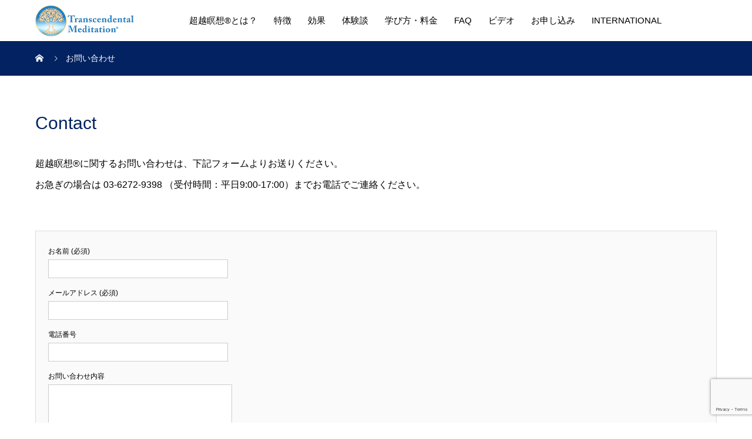

--- FILE ---
content_type: text/html; charset=UTF-8
request_url: https://maharishi.or.jp/tm/contact/
body_size: 12703
content:
<!DOCTYPE html>
<html lang="ja" prefix="og: http://ogp.me/ns#">
<head>
	<!-- Google Tag Manager -->
<script>(function(w,d,s,l,i){w[l]=w[l]||[];w[l].push({'gtm.start':
new Date().getTime(),event:'gtm.js'});var f=d.getElementsByTagName(s)[0],
j=d.createElement(s),dl=l!='dataLayer'?'&l='+l:'';j.async=true;j.src=
'https://www.googletagmanager.com/gtm.js?id='+i+dl;f.parentNode.insertBefore(j,f);
})(window,document,'script','dataLayer','GTM-N2JH76H');</script>
<!-- End Google Tag Manager -->
	<!-- Google Tag Manager -->
<script>(function(w,d,s,l,i){w[l]=w[l]||[];w[l].push({'gtm.start':
new Date().getTime(),event:'gtm.js'});var f=d.getElementsByTagName(s)[0],
j=d.createElement(s),dl=l!='dataLayer'?'&l='+l:'';j.async=true;j.src=
'https://www.googletagmanager.com/gtm.js?id='+i+dl;f.parentNode.insertBefore(j,f);
})(window,document,'script','dataLayer','GTM-MGVDTT5');</script>
	<!-- End Google Tag Manager -->
<meta charset="UTF-8">
<meta name="viewport" content="width=device-width, initial-scale=1">
<meta name="description" content="超越瞑想®に関するお問い合わせは、下記フォームよりお送りください。 お急ぎの場合は 03-6272-9398 （受付時間：平日9:00-17:00）までお電話でご連絡ください。">
<title>お問い合わせ &#8211; 【公式】超越瞑想® &#8211; Transcendental Meditation</title>
<meta name='robots' content='max-image-preview:large' />
	<style>img:is([sizes="auto" i], [sizes^="auto," i]) { contain-intrinsic-size: 3000px 1500px }</style>
	  <meta property="og:type" content="article">
  <meta property="og:url" content="https://maharishi.or.jp/tm/contact/">
  <meta property="og:title" content="お問い合わせ &#8211; 【公式】超越瞑想® &#8211; Transcendental Meditation">
  <meta property="og:description" content="超越瞑想®に関するお問い合わせは、下記フォームよりお送りください。 お急ぎの場合は 03-6272-9398 （受付時間：平日9:00-17:00）までお電話でご連絡ください。">
  <meta property="og:site_name" content="【公式】超越瞑想® &#8211; Transcendental Meditation">
  <meta property="og:image" content="https://maharishi.or.jp/tm/wp-content/uploads/2019/12/hero3sp_fin.jpg">
  <meta property="og:image:secure_url" content="https://maharishi.or.jp/tm/wp-content/uploads/2019/12/hero3sp_fin.jpg">
  <meta property="og:image:width" content="820">
  <meta property="og:image:height" content="787">
    <meta property="fb:app_id" content="915684912160409">
  <link rel="alternate" type="application/rss+xml" title="【公式】超越瞑想® - Transcendental Meditation &raquo; フィード" href="https://maharishi.or.jp/tm/feed/" />
<link rel="alternate" type="application/rss+xml" title="【公式】超越瞑想® - Transcendental Meditation &raquo; コメントフィード" href="https://maharishi.or.jp/tm/comments/feed/" />
<script type="text/javascript" id="wpp-js" src="https://maharishi.or.jp/tm/wp-content/plugins/wordpress-popular-posts/assets/js/wpp.min.js?ver=7.3.3" data-sampling="0" data-sampling-rate="100" data-api-url="https://maharishi.or.jp/tm/wp-json/wordpress-popular-posts" data-post-id="211" data-token="c51a1ed0e8" data-lang="0" data-debug="0"></script>
<script type="text/javascript">
/* <![CDATA[ */
window._wpemojiSettings = {"baseUrl":"https:\/\/s.w.org\/images\/core\/emoji\/16.0.1\/72x72\/","ext":".png","svgUrl":"https:\/\/s.w.org\/images\/core\/emoji\/16.0.1\/svg\/","svgExt":".svg","source":{"concatemoji":"https:\/\/maharishi.or.jp\/tm\/wp-includes\/js\/wp-emoji-release.min.js?ver=6.8.3"}};
/*! This file is auto-generated */
!function(s,n){var o,i,e;function c(e){try{var t={supportTests:e,timestamp:(new Date).valueOf()};sessionStorage.setItem(o,JSON.stringify(t))}catch(e){}}function p(e,t,n){e.clearRect(0,0,e.canvas.width,e.canvas.height),e.fillText(t,0,0);var t=new Uint32Array(e.getImageData(0,0,e.canvas.width,e.canvas.height).data),a=(e.clearRect(0,0,e.canvas.width,e.canvas.height),e.fillText(n,0,0),new Uint32Array(e.getImageData(0,0,e.canvas.width,e.canvas.height).data));return t.every(function(e,t){return e===a[t]})}function u(e,t){e.clearRect(0,0,e.canvas.width,e.canvas.height),e.fillText(t,0,0);for(var n=e.getImageData(16,16,1,1),a=0;a<n.data.length;a++)if(0!==n.data[a])return!1;return!0}function f(e,t,n,a){switch(t){case"flag":return n(e,"\ud83c\udff3\ufe0f\u200d\u26a7\ufe0f","\ud83c\udff3\ufe0f\u200b\u26a7\ufe0f")?!1:!n(e,"\ud83c\udde8\ud83c\uddf6","\ud83c\udde8\u200b\ud83c\uddf6")&&!n(e,"\ud83c\udff4\udb40\udc67\udb40\udc62\udb40\udc65\udb40\udc6e\udb40\udc67\udb40\udc7f","\ud83c\udff4\u200b\udb40\udc67\u200b\udb40\udc62\u200b\udb40\udc65\u200b\udb40\udc6e\u200b\udb40\udc67\u200b\udb40\udc7f");case"emoji":return!a(e,"\ud83e\udedf")}return!1}function g(e,t,n,a){var r="undefined"!=typeof WorkerGlobalScope&&self instanceof WorkerGlobalScope?new OffscreenCanvas(300,150):s.createElement("canvas"),o=r.getContext("2d",{willReadFrequently:!0}),i=(o.textBaseline="top",o.font="600 32px Arial",{});return e.forEach(function(e){i[e]=t(o,e,n,a)}),i}function t(e){var t=s.createElement("script");t.src=e,t.defer=!0,s.head.appendChild(t)}"undefined"!=typeof Promise&&(o="wpEmojiSettingsSupports",i=["flag","emoji"],n.supports={everything:!0,everythingExceptFlag:!0},e=new Promise(function(e){s.addEventListener("DOMContentLoaded",e,{once:!0})}),new Promise(function(t){var n=function(){try{var e=JSON.parse(sessionStorage.getItem(o));if("object"==typeof e&&"number"==typeof e.timestamp&&(new Date).valueOf()<e.timestamp+604800&&"object"==typeof e.supportTests)return e.supportTests}catch(e){}return null}();if(!n){if("undefined"!=typeof Worker&&"undefined"!=typeof OffscreenCanvas&&"undefined"!=typeof URL&&URL.createObjectURL&&"undefined"!=typeof Blob)try{var e="postMessage("+g.toString()+"("+[JSON.stringify(i),f.toString(),p.toString(),u.toString()].join(",")+"));",a=new Blob([e],{type:"text/javascript"}),r=new Worker(URL.createObjectURL(a),{name:"wpTestEmojiSupports"});return void(r.onmessage=function(e){c(n=e.data),r.terminate(),t(n)})}catch(e){}c(n=g(i,f,p,u))}t(n)}).then(function(e){for(var t in e)n.supports[t]=e[t],n.supports.everything=n.supports.everything&&n.supports[t],"flag"!==t&&(n.supports.everythingExceptFlag=n.supports.everythingExceptFlag&&n.supports[t]);n.supports.everythingExceptFlag=n.supports.everythingExceptFlag&&!n.supports.flag,n.DOMReady=!1,n.readyCallback=function(){n.DOMReady=!0}}).then(function(){return e}).then(function(){var e;n.supports.everything||(n.readyCallback(),(e=n.source||{}).concatemoji?t(e.concatemoji):e.wpemoji&&e.twemoji&&(t(e.twemoji),t(e.wpemoji)))}))}((window,document),window._wpemojiSettings);
/* ]]> */
</script>
<style id='wp-emoji-styles-inline-css' type='text/css'>

	img.wp-smiley, img.emoji {
		display: inline !important;
		border: none !important;
		box-shadow: none !important;
		height: 1em !important;
		width: 1em !important;
		margin: 0 0.07em !important;
		vertical-align: -0.1em !important;
		background: none !important;
		padding: 0 !important;
	}
</style>
<link rel='stylesheet' id='wp-block-library-css' href='https://maharishi.or.jp/tm/wp-includes/css/dist/block-library/style.min.css?ver=6.8.3' type='text/css' media='all' />
<style id='classic-theme-styles-inline-css' type='text/css'>
/*! This file is auto-generated */
.wp-block-button__link{color:#fff;background-color:#32373c;border-radius:9999px;box-shadow:none;text-decoration:none;padding:calc(.667em + 2px) calc(1.333em + 2px);font-size:1.125em}.wp-block-file__button{background:#32373c;color:#fff;text-decoration:none}
</style>
<style id='global-styles-inline-css' type='text/css'>
:root{--wp--preset--aspect-ratio--square: 1;--wp--preset--aspect-ratio--4-3: 4/3;--wp--preset--aspect-ratio--3-4: 3/4;--wp--preset--aspect-ratio--3-2: 3/2;--wp--preset--aspect-ratio--2-3: 2/3;--wp--preset--aspect-ratio--16-9: 16/9;--wp--preset--aspect-ratio--9-16: 9/16;--wp--preset--color--black: #000000;--wp--preset--color--cyan-bluish-gray: #abb8c3;--wp--preset--color--white: #ffffff;--wp--preset--color--pale-pink: #f78da7;--wp--preset--color--vivid-red: #cf2e2e;--wp--preset--color--luminous-vivid-orange: #ff6900;--wp--preset--color--luminous-vivid-amber: #fcb900;--wp--preset--color--light-green-cyan: #7bdcb5;--wp--preset--color--vivid-green-cyan: #00d084;--wp--preset--color--pale-cyan-blue: #8ed1fc;--wp--preset--color--vivid-cyan-blue: #0693e3;--wp--preset--color--vivid-purple: #9b51e0;--wp--preset--gradient--vivid-cyan-blue-to-vivid-purple: linear-gradient(135deg,rgba(6,147,227,1) 0%,rgb(155,81,224) 100%);--wp--preset--gradient--light-green-cyan-to-vivid-green-cyan: linear-gradient(135deg,rgb(122,220,180) 0%,rgb(0,208,130) 100%);--wp--preset--gradient--luminous-vivid-amber-to-luminous-vivid-orange: linear-gradient(135deg,rgba(252,185,0,1) 0%,rgba(255,105,0,1) 100%);--wp--preset--gradient--luminous-vivid-orange-to-vivid-red: linear-gradient(135deg,rgba(255,105,0,1) 0%,rgb(207,46,46) 100%);--wp--preset--gradient--very-light-gray-to-cyan-bluish-gray: linear-gradient(135deg,rgb(238,238,238) 0%,rgb(169,184,195) 100%);--wp--preset--gradient--cool-to-warm-spectrum: linear-gradient(135deg,rgb(74,234,220) 0%,rgb(151,120,209) 20%,rgb(207,42,186) 40%,rgb(238,44,130) 60%,rgb(251,105,98) 80%,rgb(254,248,76) 100%);--wp--preset--gradient--blush-light-purple: linear-gradient(135deg,rgb(255,206,236) 0%,rgb(152,150,240) 100%);--wp--preset--gradient--blush-bordeaux: linear-gradient(135deg,rgb(254,205,165) 0%,rgb(254,45,45) 50%,rgb(107,0,62) 100%);--wp--preset--gradient--luminous-dusk: linear-gradient(135deg,rgb(255,203,112) 0%,rgb(199,81,192) 50%,rgb(65,88,208) 100%);--wp--preset--gradient--pale-ocean: linear-gradient(135deg,rgb(255,245,203) 0%,rgb(182,227,212) 50%,rgb(51,167,181) 100%);--wp--preset--gradient--electric-grass: linear-gradient(135deg,rgb(202,248,128) 0%,rgb(113,206,126) 100%);--wp--preset--gradient--midnight: linear-gradient(135deg,rgb(2,3,129) 0%,rgb(40,116,252) 100%);--wp--preset--font-size--small: 13px;--wp--preset--font-size--medium: 20px;--wp--preset--font-size--large: 36px;--wp--preset--font-size--x-large: 42px;--wp--preset--spacing--20: 0.44rem;--wp--preset--spacing--30: 0.67rem;--wp--preset--spacing--40: 1rem;--wp--preset--spacing--50: 1.5rem;--wp--preset--spacing--60: 2.25rem;--wp--preset--spacing--70: 3.38rem;--wp--preset--spacing--80: 5.06rem;--wp--preset--shadow--natural: 6px 6px 9px rgba(0, 0, 0, 0.2);--wp--preset--shadow--deep: 12px 12px 50px rgba(0, 0, 0, 0.4);--wp--preset--shadow--sharp: 6px 6px 0px rgba(0, 0, 0, 0.2);--wp--preset--shadow--outlined: 6px 6px 0px -3px rgba(255, 255, 255, 1), 6px 6px rgba(0, 0, 0, 1);--wp--preset--shadow--crisp: 6px 6px 0px rgba(0, 0, 0, 1);}:where(.is-layout-flex){gap: 0.5em;}:where(.is-layout-grid){gap: 0.5em;}body .is-layout-flex{display: flex;}.is-layout-flex{flex-wrap: wrap;align-items: center;}.is-layout-flex > :is(*, div){margin: 0;}body .is-layout-grid{display: grid;}.is-layout-grid > :is(*, div){margin: 0;}:where(.wp-block-columns.is-layout-flex){gap: 2em;}:where(.wp-block-columns.is-layout-grid){gap: 2em;}:where(.wp-block-post-template.is-layout-flex){gap: 1.25em;}:where(.wp-block-post-template.is-layout-grid){gap: 1.25em;}.has-black-color{color: var(--wp--preset--color--black) !important;}.has-cyan-bluish-gray-color{color: var(--wp--preset--color--cyan-bluish-gray) !important;}.has-white-color{color: var(--wp--preset--color--white) !important;}.has-pale-pink-color{color: var(--wp--preset--color--pale-pink) !important;}.has-vivid-red-color{color: var(--wp--preset--color--vivid-red) !important;}.has-luminous-vivid-orange-color{color: var(--wp--preset--color--luminous-vivid-orange) !important;}.has-luminous-vivid-amber-color{color: var(--wp--preset--color--luminous-vivid-amber) !important;}.has-light-green-cyan-color{color: var(--wp--preset--color--light-green-cyan) !important;}.has-vivid-green-cyan-color{color: var(--wp--preset--color--vivid-green-cyan) !important;}.has-pale-cyan-blue-color{color: var(--wp--preset--color--pale-cyan-blue) !important;}.has-vivid-cyan-blue-color{color: var(--wp--preset--color--vivid-cyan-blue) !important;}.has-vivid-purple-color{color: var(--wp--preset--color--vivid-purple) !important;}.has-black-background-color{background-color: var(--wp--preset--color--black) !important;}.has-cyan-bluish-gray-background-color{background-color: var(--wp--preset--color--cyan-bluish-gray) !important;}.has-white-background-color{background-color: var(--wp--preset--color--white) !important;}.has-pale-pink-background-color{background-color: var(--wp--preset--color--pale-pink) !important;}.has-vivid-red-background-color{background-color: var(--wp--preset--color--vivid-red) !important;}.has-luminous-vivid-orange-background-color{background-color: var(--wp--preset--color--luminous-vivid-orange) !important;}.has-luminous-vivid-amber-background-color{background-color: var(--wp--preset--color--luminous-vivid-amber) !important;}.has-light-green-cyan-background-color{background-color: var(--wp--preset--color--light-green-cyan) !important;}.has-vivid-green-cyan-background-color{background-color: var(--wp--preset--color--vivid-green-cyan) !important;}.has-pale-cyan-blue-background-color{background-color: var(--wp--preset--color--pale-cyan-blue) !important;}.has-vivid-cyan-blue-background-color{background-color: var(--wp--preset--color--vivid-cyan-blue) !important;}.has-vivid-purple-background-color{background-color: var(--wp--preset--color--vivid-purple) !important;}.has-black-border-color{border-color: var(--wp--preset--color--black) !important;}.has-cyan-bluish-gray-border-color{border-color: var(--wp--preset--color--cyan-bluish-gray) !important;}.has-white-border-color{border-color: var(--wp--preset--color--white) !important;}.has-pale-pink-border-color{border-color: var(--wp--preset--color--pale-pink) !important;}.has-vivid-red-border-color{border-color: var(--wp--preset--color--vivid-red) !important;}.has-luminous-vivid-orange-border-color{border-color: var(--wp--preset--color--luminous-vivid-orange) !important;}.has-luminous-vivid-amber-border-color{border-color: var(--wp--preset--color--luminous-vivid-amber) !important;}.has-light-green-cyan-border-color{border-color: var(--wp--preset--color--light-green-cyan) !important;}.has-vivid-green-cyan-border-color{border-color: var(--wp--preset--color--vivid-green-cyan) !important;}.has-pale-cyan-blue-border-color{border-color: var(--wp--preset--color--pale-cyan-blue) !important;}.has-vivid-cyan-blue-border-color{border-color: var(--wp--preset--color--vivid-cyan-blue) !important;}.has-vivid-purple-border-color{border-color: var(--wp--preset--color--vivid-purple) !important;}.has-vivid-cyan-blue-to-vivid-purple-gradient-background{background: var(--wp--preset--gradient--vivid-cyan-blue-to-vivid-purple) !important;}.has-light-green-cyan-to-vivid-green-cyan-gradient-background{background: var(--wp--preset--gradient--light-green-cyan-to-vivid-green-cyan) !important;}.has-luminous-vivid-amber-to-luminous-vivid-orange-gradient-background{background: var(--wp--preset--gradient--luminous-vivid-amber-to-luminous-vivid-orange) !important;}.has-luminous-vivid-orange-to-vivid-red-gradient-background{background: var(--wp--preset--gradient--luminous-vivid-orange-to-vivid-red) !important;}.has-very-light-gray-to-cyan-bluish-gray-gradient-background{background: var(--wp--preset--gradient--very-light-gray-to-cyan-bluish-gray) !important;}.has-cool-to-warm-spectrum-gradient-background{background: var(--wp--preset--gradient--cool-to-warm-spectrum) !important;}.has-blush-light-purple-gradient-background{background: var(--wp--preset--gradient--blush-light-purple) !important;}.has-blush-bordeaux-gradient-background{background: var(--wp--preset--gradient--blush-bordeaux) !important;}.has-luminous-dusk-gradient-background{background: var(--wp--preset--gradient--luminous-dusk) !important;}.has-pale-ocean-gradient-background{background: var(--wp--preset--gradient--pale-ocean) !important;}.has-electric-grass-gradient-background{background: var(--wp--preset--gradient--electric-grass) !important;}.has-midnight-gradient-background{background: var(--wp--preset--gradient--midnight) !important;}.has-small-font-size{font-size: var(--wp--preset--font-size--small) !important;}.has-medium-font-size{font-size: var(--wp--preset--font-size--medium) !important;}.has-large-font-size{font-size: var(--wp--preset--font-size--large) !important;}.has-x-large-font-size{font-size: var(--wp--preset--font-size--x-large) !important;}
:where(.wp-block-post-template.is-layout-flex){gap: 1.25em;}:where(.wp-block-post-template.is-layout-grid){gap: 1.25em;}
:where(.wp-block-columns.is-layout-flex){gap: 2em;}:where(.wp-block-columns.is-layout-grid){gap: 2em;}
:root :where(.wp-block-pullquote){font-size: 1.5em;line-height: 1.6;}
</style>
<link rel='stylesheet' id='contact-form-7-css' href='https://maharishi.or.jp/tm/wp-content/plugins/contact-form-7/includes/css/styles.css?ver=6.1.1' type='text/css' media='all' />
<link rel='stylesheet' id='default-icon-styles-css' href='https://maharishi.or.jp/tm/wp-content/plugins/svg-vector-icon-plugin/public/../admin/css/wordpress-svg-icon-plugin-style.min.css?ver=6.8.3' type='text/css' media='all' />
<link rel='stylesheet' id='wordpress-popular-posts-css-css' href='https://maharishi.or.jp/tm/wp-content/plugins/wordpress-popular-posts/assets/css/wpp.css?ver=7.3.3' type='text/css' media='all' />
<link rel='stylesheet' id='mikado-style-css' href='https://maharishi.or.jp/tm/wp-content/themes/mikado_tcd071/style.css?ver=1.0.2' type='text/css' media='all' />
<link rel='stylesheet' id='mikado-slick-css' href='https://maharishi.or.jp/tm/wp-content/themes/mikado_tcd071/assets/css/slick.min.css?ver=1.0.2' type='text/css' media='all' />
<link rel='stylesheet' id='mikado-slick-theme-css' href='https://maharishi.or.jp/tm/wp-content/themes/mikado_tcd071/assets/css/slick-theme.min.css?ver=1.0.2' type='text/css' media='all' />
<script type="text/javascript" src="https://maharishi.or.jp/tm/wp-includes/js/jquery/jquery.min.js?ver=3.7.1" id="jquery-core-js"></script>
<script type="text/javascript" src="https://maharishi.or.jp/tm/wp-includes/js/jquery/jquery-migrate.min.js?ver=3.4.1" id="jquery-migrate-js"></script>
<link rel="https://api.w.org/" href="https://maharishi.or.jp/tm/wp-json/" /><link rel="alternate" title="JSON" type="application/json" href="https://maharishi.or.jp/tm/wp-json/wp/v2/pages/211" /><link rel="canonical" href="https://maharishi.or.jp/tm/contact/" />
<link rel='shortlink' href='https://maharishi.or.jp/tm/?p=211' />
<link rel="alternate" title="oEmbed (JSON)" type="application/json+oembed" href="https://maharishi.or.jp/tm/wp-json/oembed/1.0/embed?url=https%3A%2F%2Fmaharishi.or.jp%2Ftm%2Fcontact%2F" />
<link rel="alternate" title="oEmbed (XML)" type="text/xml+oembed" href="https://maharishi.or.jp/tm/wp-json/oembed/1.0/embed?url=https%3A%2F%2Fmaharishi.or.jp%2Ftm%2Fcontact%2F&#038;format=xml" />
            <style id="wpp-loading-animation-styles">@-webkit-keyframes bgslide{from{background-position-x:0}to{background-position-x:-200%}}@keyframes bgslide{from{background-position-x:0}to{background-position-x:-200%}}.wpp-widget-block-placeholder,.wpp-shortcode-placeholder{margin:0 auto;width:60px;height:3px;background:#dd3737;background:linear-gradient(90deg,#dd3737 0%,#571313 10%,#dd3737 100%);background-size:200% auto;border-radius:3px;-webkit-animation:bgslide 1s infinite linear;animation:bgslide 1s infinite linear}</style>
            <style>
p-breadcrumb,.p-pagetop,.c-pw__btn:hover,.p-btn:hover,.element-type2,.p-shinzen-slider .slick-dots li button:hover,.p-shinzen-slider .slick-dots li.slick-active button{background: #022261}.p-pager__item a:hover, .p-pager__item .current,.p-event-category > li.is-active > a,.p-event-category > li > a:hover,.p-schedule__anchors li a:hover,.p-headline__link:hover,.p-article01__cat a:hover,.p-entry__category a:hover{color: #022261}.p-entry__category,.p-faq__list.type2 .p-faq__q,.p-widget__title--type2 span{border-color: #022261}.c-pw__btn,.p-pagetop:focus,.p-pagetop:hover,.p-readmore__btn:hover,.p-header-slider .slick-dots li.slick-active button, .p-header-slider .slick-dots li:hover button{background: #999999}.p-article01 a:hover .p-article01__title,.p-article03__title a:hover,.p-article05 a:hover .p-article05__title,.p-faq__list dt:hover,.p-footer-nav--type2 a:hover,.p-nav01__item a:hover, .p-nav01__item--prev:hover::before, .p-nav01__item--next:hover::after,.p-news-list a:hover .p-news-list__title{color: #999999}.p-page-links > span,.p-page-links a:hover{background: #3c8fd8}.p-entry__body a{color: #3c8fd8}body{font-family: "Segoe UI", Verdana, "游ゴシック", YuGothic, "Hiragino Kaku Gothic ProN", Meiryo, sans-serif}.c-logo,.p-about-info__col-title,.p-archive-header__title,.p-article01__title,.p-article02__title,.p-article03__title,.p-article05__excerpt,.p-article05__subtitle,.p-author__title,.p-block01__title,.p-block02__title,.p-entry__title,.p-event-category,.p-footer-link__title,.p-header-content__title,.p-history-info__col-block,.p-index-contents__title,.p-index-content01__month,.p-index-content04__title,.p-megamenu01__list-item__title,.p-megamenu02__cat-list-item > a,.p-schedule__anchors,.p-schedule__month,.p-page-header__title,.p-page-header__desc,.p-pager,.p-sanpai-table > tbody > tr > th,.p-sanpai-table.table02 > tbody > tr > th,.p-shinzen-table > tbody > tr > th{font-family: "Segoe UI", Verdana, "游ゴシック", YuGothic, "Hiragino Kaku Gothic ProN", Meiryo, sans-serif}.p-front-global-nav,.p-global-nav,.p-footer-nav{font-family: "Segoe UI", Verdana, "游ゴシック", YuGothic, "Hiragino Kaku Gothic ProN", Meiryo, sans-serif}.p-hover-effect--type1:hover img{-webkit-transform: scale(1);transform: scale(1)}.l-header__logo a{color: #000000;font-size: 24px}.l-header{background: #ffffff}.l-header--fixed.is-active{background: #ffffff}.p-front-global-nav > ul > li > a{color: #f2f2f2}.p-global-nav > ul > li > a,.p-menu-btn,.p-header-lang__button{color: #000000}.p-global-nav > ul > li > a:hover,.p-front-global-nav.p-front-global-nav--type2 a:hover{color: #bbcce9}.p-global-nav .sub-menu a{background: #222222;color: #ffffff}.p-global-nav .sub-menu a:hover{background: #022261;color: #ffffff}.p-global-nav .menu-item-has-children > a > .p-global-nav__toggle::before{border-color: #000000}.p-megamenu01{background-color: #022261}.p-megamenu02__cat-list-item > a{background-color: #022261}.p-megamenu02__blog-list,.p-megamenu02__cat-list-item.is-active > a, .p-megamenu02__cat-list-item > a:hover{background-color: #f4f2ef}.p-footer-link__title{color: #ffffff;font-size: 21px}.p-footer-link__btn .p-btn{color: #ffffff;background: #bbcce9}.p-footer-link__btn a.p-btn:hover{color: #ffffff;background: #99b7e0}.p-footer-link::before{background: rgba(2,34,97, 1.000000)}.p-info__logo a{color: #000000;font-size: 25px}.p-footer-nav, .p-info{background: #f5f5f5;color: #000000}.p-copyright{background: #022261;color: #ffffff}.p-page-header::before{background: rgba(0, 0, 0, 0.3)}.p-page-header__title{color: #022261;font-size: 30px}.p-archive-header__title{color: #000000;font-size: 32px}.p-archive-header__desc{color: #000000;font-size: 16px}@media screen and (max-width: 767px) {.l-header__logo a{color: #000000;font-size: 20px}.p-footer-link__title{font-size: 17px}.p-info__logo a{color: #000000;font-size: 25px}.p-page-header__title{font-size: 24px}.p-archive-header__title{font-size: 20px}.p-archive-header__desc{font-size: 14px}}@media screen and (max-width: 1199px) {.l-header{background: #ffffff}.l-header--fixed.is-active{background: #ffffff}.p-header-lang a{background: #022261;color: #ffffff}.p-header-lang a:hover{background: #022261;color: #ffffff}.p-header-lang a.is-active-site{background: #022261;color: #ffffff}.p-global-nav > ul > li > a,.p-global-nav > ul > li > a:hover,.p-global-nav a,.p-global-nav a:hover{background: rgba(2,34,97, 1);color: #ffffff!important}.p-global-nav .sub-menu a,.p-global-nav .sub-menu a:hover{background: rgba(2,34,97, 1);color: #ffffff!important}.p-global-nav .menu-item-has-children > a > .p-global-nav__toggle::before{border-color: #ffffff}}@media screen and (min-width: 1200px) {.p-header-lang--type1 a,.p-header-lang--type2 > ul > li > a{color: #000000}.p-header-lang--type1 a:hover,.p-header-lang--type2 > ul > li > a:hover{color: #022261}.p-header-lang--type1 a.is-active-site,.p-header-lang--type2 > ul > li > a.is-active-site{color: #999999}.p-header-lang--type2 ul ul li a{background: #022261;color: #ffffff}.p-header-lang--type2 ul ul li a:hover{background: #022261;color: #ffffff}.p-header-lang--type2 ul ul li a.is-active-site{background: #022261;color: #ffffff}}.text {
text-align:left;
}

h3 {
    font-weight: normal;
    color: #022261;
}.p-article03__title, .p-article03__cat, .p-about-info__col-title {
-webkit-writing-mode: horizontal-tb;
}


#cb_7 {
    position: relative;
    padding-bottom: 20px;
    padding-top: 20px;
}
#cb_7 .p-entry__body {
    line-height: 2.3;
    margin-bottom: 0px;
}
#cb_7 .p-cb__item {
    position: relative;
    padding-bottom: 20px;
    padding-top: 20px;
}


#cb_3 {
    position: relative;
    padding-top: 70px;
    padding-bottom: 30px;
}
#cb_4 {
    position: relative;
    padding-top: 72px;
    padding-bottom: 27px;
}
#cb_5 {
    position: relative;
    padding-top: 70px;
    padding-bottom: 30px;
}
#cb_6 {
    position: relative;
    padding-top: 70px;
    padding-bottom: 30px;
}

.number {
    line-height: 0;
}</style>
<noscript><style>.lazyload[data-src]{display:none !important;}</style></noscript><style>.lazyload{background-image:none !important;}.lazyload:before{background-image:none !important;}</style><link rel="stylesheet" href="https://maharishi.or.jp/tm/wp-content/themes/mikado_tcd071/pagebuilder/assets/css/pagebuilder.css?ver=1.3.3">
<style type="text/css">
.tcd-pb-row.row1 { margin-bottom:30px; background-color:#ffffff; }
.tcd-pb-row.row1 .tcd-pb-col.col1 { width:100%; }
.tcd-pb-row.row1 .tcd-pb-col.col1 .tcd-pb-widget.widget1 { margin-bottom:30px; }
.tcd-pb-row.row1 .tcd-pb-col.col1 .tcd-pb-widget.widget2 { margin-bottom:30px; }
@media only screen and (max-width:767px) {
  .tcd-pb-row.row1 { margin-bottom:30px; }
  .tcd-pb-row.row1 .tcd-pb-col.col1 .tcd-pb-widget.widget1 { margin-bottom:30px; }
  .tcd-pb-row.row1 .tcd-pb-col.col1 .tcd-pb-widget.widget2 { margin-bottom:30px; }
}
.tcd-pb-row.row2 { margin-bottom:0px; background-color:#ffffff; }
.tcd-pb-row.row2 .tcd-pb-col.col1 { width:100%; }
.tcd-pb-row.row2 .tcd-pb-col.col1 .tcd-pb-widget.widget1 { margin-bottom:30px; }
@media only screen and (max-width:767px) {
  .tcd-pb-row.row2 { margin-bottom:0px; }
  .tcd-pb-row.row2 .tcd-pb-col.col1 .tcd-pb-widget.widget1 { margin-bottom:30px; }
}
.tcd-pb-row.row1 .tcd-pb-col.col1 .tcd-pb-widget.widget1 .pb_headline { color: #022261; font-size: 30px; text-align: left;  }
@media only screen and (max-width: 767px) {
  .tcd-pb-row.row1 .tcd-pb-col.col1 .tcd-pb-widget.widget1 .pb_headline { font-size: 24px; text-align: left;  }
}
</style>

<link rel="icon" href="https://maharishi.or.jp/tm/wp-content/uploads/2019/09/cropped-logo-b-e1569909425931-32x32.png" sizes="32x32" />
<link rel="icon" href="https://maharishi.or.jp/tm/wp-content/uploads/2019/09/cropped-logo-b-e1569909425931-192x192.png" sizes="192x192" />
<link rel="apple-touch-icon" href="https://maharishi.or.jp/tm/wp-content/uploads/2019/09/cropped-logo-b-e1569909425931-180x180.png" />
<meta name="msapplication-TileImage" content="https://maharishi.or.jp/tm/wp-content/uploads/2019/09/cropped-logo-b-e1569909425931-270x270.png" />
</head>
<body class="wp-singular page-template-default page page-id-211 wp-theme-mikado_tcd071">
	<!-- Google Tag Manager (noscript) -->
<noscript><iframe src="https://www.googletagmanager.com/ns.html?id=GTM-N2JH76H"
height="0" width="0" style="display:none;visibility:hidden"></iframe></noscript>
<!-- End Google Tag Manager (noscript) -->
	<!-- Google Tag Manager (noscript) -->
<noscript><iframe src="https://www.googletagmanager.com/ns.html?id=GTM-MGVDTT5"
height="0" width="0" style="display:none;visibility:hidden"></iframe></noscript>
	<!-- End Google Tag Manager (noscript) -->
<header id="js-header" class="l-header l-header--fixed">
  <div class="l-header__inner l-inner">
  <div class="l-header__logo c-logo">
    <a href="https://maharishi.or.jp/tm/">
      <img src="[data-uri]" alt="【公式】超越瞑想® - Transcendental Meditation" width="168.5" data-src="https://maharishi.or.jp/tm/wp-content/uploads/2019/10/logo-b.png" decoding="async" class="lazyload" data-eio-rwidth="337" data-eio-rheight="106"><noscript><img src="https://maharishi.or.jp/tm/wp-content/uploads/2019/10/logo-b.png" alt="【公式】超越瞑想® - Transcendental Meditation" width="168.5" data-eio="l"></noscript>
    </a>
  </div>
<nav id="js-global-nav" class="p-global-nav"><ul id="menu-globalnavi" class="menu"><li id="menu-item-34" class="menu-item menu-item-type-custom menu-item-object-custom menu-item-34"><a href="https://maharishi.or.jp/tm/transcendental-meditation/">超越瞑想®とは？<span class="p-global-nav__toggle"></span></a></li>
<li id="menu-item-58" class="menu-item menu-item-type-custom menu-item-object-custom menu-item-58"><a href="https://maharishi.or.jp/tm/quality/">特徴<span class="p-global-nav__toggle"></span></a></li>
<li id="menu-item-47" class="menu-item menu-item-type-custom menu-item-object-custom menu-item-has-children menu-item-47"><a href="https://maharishi.or.jp/tm/benefits/">効果<span class="p-global-nav__toggle"></span></a>
<ul class="sub-menu">
	<li id="menu-item-541" class="menu-item menu-item-type-custom menu-item-object-custom menu-item-541"><a href="https://maharishi.or.jp/tm/benefits-health/">健康<span class="p-global-nav__toggle"></span></a></li>
	<li id="menu-item-542" class="menu-item menu-item-type-custom menu-item-object-custom menu-item-542"><a href="https://maharishi.or.jp/tm/benefits-relationship/">人間関係<span class="p-global-nav__toggle"></span></a></li>
	<li id="menu-item-543" class="menu-item menu-item-type-custom menu-item-object-custom menu-item-543"><a href="https://maharishi.or.jp/tm/benefits-business/">ビジネス<span class="p-global-nav__toggle"></span></a></li>
	<li id="menu-item-544" class="menu-item menu-item-type-custom menu-item-object-custom menu-item-544"><a href="https://maharishi.or.jp/tm/benefits-academicability/">学力<span class="p-global-nav__toggle"></span></a></li>
	<li id="menu-item-545" class="menu-item menu-item-type-custom menu-item-object-custom menu-item-545"><a href="https://maharishi.or.jp/tm/benefits-relaxation/">リラクセーション<span class="p-global-nav__toggle"></span></a></li>
	<li id="menu-item-546" class="menu-item menu-item-type-custom menu-item-object-custom menu-item-546"><a href="https://maharishi.or.jp/tm/benefits-enlightenment/">自己実現<span class="p-global-nav__toggle"></span></a></li>
</ul>
</li>
<li id="menu-item-60" class="menu-item menu-item-type-custom menu-item-object-custom menu-item-60"><a href="https://maharishi.or.jp/tm/voice/">体験談<span class="p-global-nav__toggle"></span></a></li>
<li id="menu-item-48" class="menu-item menu-item-type-custom menu-item-object-custom menu-item-48"><a href="https://maharishi.or.jp/tm/learn-tm/">学び方・料金<span class="p-global-nav__toggle"></span></a></li>
<li id="menu-item-61" class="menu-item menu-item-type-custom menu-item-object-custom menu-item-61"><a href="https://maharishi.or.jp/tm/faq/">FAQ<span class="p-global-nav__toggle"></span></a></li>
<li id="menu-item-35" class="menu-item menu-item-type-custom menu-item-object-custom menu-item-35"><a href="https://maharishi.or.jp/tm/video/">ビデオ<span class="p-global-nav__toggle"></span></a></li>
<li id="menu-item-63" class="menu-item menu-item-type-custom menu-item-object-custom current-menu-ancestor current-menu-parent menu-item-has-children menu-item-63"><a href="https://maharishi.or.jp/centers/">お申し込み<span class="p-global-nav__toggle"></span></a>
<ul class="sub-menu">
	<li id="menu-item-668" class="menu-item menu-item-type-custom menu-item-object-custom menu-item-668"><a href="https://maharishi.or.jp/centers/">全国のセンター<span class="p-global-nav__toggle"></span></a></li>
	<li id="menu-item-669" class="menu-item menu-item-type-custom menu-item-object-custom menu-item-669"><a href="https://maharishi.or.jp/tm/teachers/">TM教師一覧<span class="p-global-nav__toggle"></span></a></li>
	<li id="menu-item-667" class="menu-item menu-item-type-post_type menu-item-object-page current-menu-item page_item page-item-211 current_page_item menu-item-667"><a href="https://maharishi.or.jp/tm/contact/" aria-current="page">お問い合わせ<span class="p-global-nav__toggle"></span></a></li>
</ul>
</li>
<li id="menu-item-369" class="menu-item menu-item-type-custom menu-item-object-custom menu-item-369"><a href="https://maharishi.or.jp/tm/international/">INTERNATIONAL<span class="p-global-nav__toggle"></span></a></li>
</ul></nav>    <button id="js-menu-btn" class="p-menu-btn c-menu-btn"></button>
  </div>

<!-- Global site tag (gtag.js) - Google Analytics -->
<script async src="https://www.googletagmanager.com/gtag/js?id=UA-139848557-3"></script>
<script>
window.dataLayer = window.dataLayer || [];
function gtag(){dataLayer.push(arguments);}
gtag('js', new Date());

gtag('config', 'UA-139848557-3');
</script>

</header>
<main class="l-main">
<div class="p-breadcrumb">
<ol class="p-breadcrumb__inner c-breadcrumb l-inner" itemscope="" itemtype="http://schema.org/BreadcrumbList">
<li class="p-breadcrumb__item c-breadcrumb__item c-breadcrumb__item--home" itemprop="itemListElement" itemscope="" itemtype="http://schema.org/ListItem">
<a href="https://maharishi.or.jp/tm/" itemtype="http://schema.org/Thing" itemprop="item">
<span itemprop="name">HOME</span>
</a>
<meta itemprop="position" content="1">
</li>
<li class="p-breadcrumb__item c-breadcrumb__item">お問い合わせ</li>
</ol>
</div>
<div class="l-contents l-inner">
<div class="l-primary">
<div class="p-entry__body p-entry__body--page">
<div id="tcd-pb-wrap">
 <div class="tcd-pb-row row1">
  <div class="tcd-pb-row-inner clearfix">
   <div class="tcd-pb-col col1">
    <div class="tcd-pb-widget widget1 pb-widget-headline">
<h3 class="pb_headline pb_font_family_type2">Contact</h3>    </div>
    <div class="tcd-pb-widget widget2 pb-widget-editor">
<p>超越瞑想®に関するお問い合わせは、下記フォームよりお送りください。<br />お急ぎの場合は 03-6272-9398 （受付時間：平日9:00-17:00）までお電話でご連絡ください。</p>
    </div>
   </div>
  </div>
 </div>
 <div class="tcd-pb-row row2">
  <div class="tcd-pb-row-inner clearfix">
   <div class="tcd-pb-col col1">
    <div class="tcd-pb-widget widget1 pb-widget-editor">

<div class="wpcf7 no-js" id="wpcf7-f199-o1" lang="ja" dir="ltr" data-wpcf7-id="199">
<div class="screen-reader-response"><p role="status" aria-live="polite" aria-atomic="true"></p> <ul></ul></div>
<form action="/tm/contact/#wpcf7-f199-o1" method="post" class="wpcf7-form init" aria-label="コンタクトフォーム" novalidate="novalidate" data-status="init">
<fieldset class="hidden-fields-container"><input type="hidden" name="_wpcf7" value="199" /><input type="hidden" name="_wpcf7_version" value="6.1.1" /><input type="hidden" name="_wpcf7_locale" value="ja" /><input type="hidden" name="_wpcf7_unit_tag" value="wpcf7-f199-o1" /><input type="hidden" name="_wpcf7_container_post" value="0" /><input type="hidden" name="_wpcf7_posted_data_hash" value="" /><input type="hidden" name="_wpcf7_recaptcha_response" value="" />
</fieldset>
<p><label> お名前 (必須)<br />
<span class="wpcf7-form-control-wrap" data-name="your-name"><input size="40" maxlength="400" class="wpcf7-form-control wpcf7-text wpcf7-validates-as-required" aria-required="true" aria-invalid="false" value="" type="text" name="your-name" /></span> </label>
</p>
<p><label> メールアドレス (必須)<br />
<span class="wpcf7-form-control-wrap" data-name="your-email"><input size="40" maxlength="400" class="wpcf7-form-control wpcf7-email wpcf7-validates-as-required wpcf7-text wpcf7-validates-as-email" aria-required="true" aria-invalid="false" value="" type="email" name="your-email" /></span> </label>
</p>
<p><label> 電話番号<br />
<span class="wpcf7-form-control-wrap" data-name="your-subject"><input size="40" maxlength="400" class="wpcf7-form-control wpcf7-text" aria-invalid="false" value="" type="text" name="your-subject" /></span> </label>
</p>
<p><label> お問い合わせ内容<br />
<span class="wpcf7-form-control-wrap" data-name="your-message"><textarea cols="40" rows="10" maxlength="2000" class="wpcf7-form-control wpcf7-textarea" aria-invalid="false" name="your-message"></textarea></span> </label>
</p>
<p><input class="wpcf7-form-control wpcf7-submit has-spinner" type="submit" value="送信" />
</p><div class="wpcf7-response-output" aria-hidden="true"></div>
</form>
</div>

<p><a href="https://maharishi.or.jp/tm/privacy-policy/" rel="noopener" target="_blank"><i class="wp-svg-new-tab new-tab"></i> プライバシーポリシー</a></p>
    </div>
   </div>
  </div>
 </div>
</div>
</div>
</div>
</div>
</main>
<footer class="l-footer">

  
    <section id="js-footer-link" class="p-footer-link p-footer-link--img">
                                <div class="p-footer-link__inner">
        <div class="p-footer-link__contents l-inner">
          <h2 class="p-footer-link__title">お気軽に無料説明会にご参加ください。</h2>
          <p class="p-footer-link__btn">
            <a class="p-btn p-btn__horizon" href="https://maharishi.or.jp/centers/">全国のセンター一覧へ</a>
          </p>
        </div>
      </div>
          </section>

  
  <div class="p-info">
    <div class="p-info__inner l-inner">
      <nav class="p-footer-nav p-footer-nav--type2"><ul id="menu-globalnavi-1" class="p-footer-nav__inner"><li class="menu-item menu-item-type-custom menu-item-object-custom menu-item-34"><a href="https://maharishi.or.jp/tm/transcendental-meditation/">超越瞑想®とは？</a></li>
<li class="menu-item menu-item-type-custom menu-item-object-custom menu-item-58"><a href="https://maharishi.or.jp/tm/quality/">特徴</a></li>
<li class="menu-item menu-item-type-custom menu-item-object-custom menu-item-47"><a href="https://maharishi.or.jp/tm/benefits/">効果</a></li>
<li class="menu-item menu-item-type-custom menu-item-object-custom menu-item-60"><a href="https://maharishi.or.jp/tm/voice/">体験談</a></li>
<li class="menu-item menu-item-type-custom menu-item-object-custom menu-item-48"><a href="https://maharishi.or.jp/tm/learn-tm/">学び方・料金</a></li>
<li class="menu-item menu-item-type-custom menu-item-object-custom menu-item-61"><a href="https://maharishi.or.jp/tm/faq/">FAQ</a></li>
<li class="menu-item menu-item-type-custom menu-item-object-custom menu-item-35"><a href="https://maharishi.or.jp/tm/video/">ビデオ</a></li>
<li class="menu-item menu-item-type-custom menu-item-object-custom current-menu-ancestor current-menu-parent menu-item-63"><a href="https://maharishi.or.jp/centers/">お申し込み</a></li>
<li class="menu-item menu-item-type-custom menu-item-object-custom menu-item-369"><a href="https://maharishi.or.jp/tm/international/">INTERNATIONAL</a></li>
</ul></nav>      <div class="p-info__logo c-logo">
  <a href="https://maharishi.or.jp/tm/">
    <img src="[data-uri]" alt="【公式】超越瞑想® - Transcendental Meditation" width="97.5" data-src="https://maharishi.or.jp/tm/wp-content/uploads/2019/09/logo-bsite-01.png" decoding="async" class="lazyload" data-eio-rwidth="195" data-eio-rheight="176"><noscript><img src="https://maharishi.or.jp/tm/wp-content/uploads/2019/09/logo-bsite-01.png" alt="【公式】超越瞑想® - Transcendental Meditation" width="97.5" data-eio="l"></noscript>
  </a>
</div>
      <p class="p-info__address">一般社団法人マハリシ総合教育研究所<br />
〒102-0083 東京都千代田区麹町2-10-10-1F（東京事業本部）<br />
TEL : 03-6272-9398 / FAX : 03-6272-9466</p>
      <ul class="p-social-nav">
                <li class="p-social-nav__item p-social-nav__item--facebook"><a href="https://www.facebook.com/tmjporg/"></a></li>
                        <li class="p-social-nav__item p-social-nav__item--twitter"><a href="https://twitter.com/jptm_org"></a></li>
                        <li class="p-social-nav__item p-social-nav__item--instagram"><a href="https://www.instagram.com/jptmorg/"></a></li>
                                      </ul>
    </div>
  </div>
  <p class="p-copyright">
    <small style="color: white;">
      Copyright &copy; Maharishi Institute of Total Education Japan All Rights Reserved. | 
      <span class="p-footer-links">
        <a href="https://maharishi.or.jp/privacy-policy/" style="color: white;">プライバシーポリシー</a> |
        <a href="https://maharishi.or.jp/tokushoho/" style="color: white;">特定商取引法</a> |
      </span>
    </small>
  </p>
  <button id="js-pagetop" class="p-pagetop"></button>
</footer>
<script type="speculationrules">
{"prefetch":[{"source":"document","where":{"and":[{"href_matches":"\/tm\/*"},{"not":{"href_matches":["\/tm\/wp-*.php","\/tm\/wp-admin\/*","\/tm\/wp-content\/uploads\/*","\/tm\/wp-content\/*","\/tm\/wp-content\/plugins\/*","\/tm\/wp-content\/themes\/mikado_tcd071\/*","\/tm\/*\\?(.+)"]}},{"not":{"selector_matches":"a[rel~=\"nofollow\"]"}},{"not":{"selector_matches":".no-prefetch, .no-prefetch a"}}]},"eagerness":"conservative"}]}
</script>
<script type="text/javascript" id="eio-lazy-load-js-before">
/* <![CDATA[ */
var eio_lazy_vars = {"exactdn_domain":"","skip_autoscale":0,"threshold":0,"use_dpr":1};
/* ]]> */
</script>
<script type="text/javascript" src="https://maharishi.or.jp/tm/wp-content/plugins/ewww-image-optimizer/includes/lazysizes.min.js?ver=821" id="eio-lazy-load-js" async="async" data-wp-strategy="async"></script>
<script type="text/javascript" src="https://maharishi.or.jp/tm/wp-includes/js/dist/hooks.min.js?ver=4d63a3d491d11ffd8ac6" id="wp-hooks-js"></script>
<script type="text/javascript" src="https://maharishi.or.jp/tm/wp-includes/js/dist/i18n.min.js?ver=5e580eb46a90c2b997e6" id="wp-i18n-js"></script>
<script type="text/javascript" id="wp-i18n-js-after">
/* <![CDATA[ */
wp.i18n.setLocaleData( { 'text direction\u0004ltr': [ 'ltr' ] } );
/* ]]> */
</script>
<script type="text/javascript" src="https://maharishi.or.jp/tm/wp-content/plugins/contact-form-7/includes/swv/js/index.js?ver=6.1.1" id="swv-js"></script>
<script type="text/javascript" id="contact-form-7-js-translations">
/* <![CDATA[ */
( function( domain, translations ) {
	var localeData = translations.locale_data[ domain ] || translations.locale_data.messages;
	localeData[""].domain = domain;
	wp.i18n.setLocaleData( localeData, domain );
} )( "contact-form-7", {"translation-revision-date":"2025-08-05 08:50:03+0000","generator":"GlotPress\/4.0.1","domain":"messages","locale_data":{"messages":{"":{"domain":"messages","plural-forms":"nplurals=1; plural=0;","lang":"ja_JP"},"This contact form is placed in the wrong place.":["\u3053\u306e\u30b3\u30f3\u30bf\u30af\u30c8\u30d5\u30a9\u30fc\u30e0\u306f\u9593\u9055\u3063\u305f\u4f4d\u7f6e\u306b\u7f6e\u304b\u308c\u3066\u3044\u307e\u3059\u3002"],"Error:":["\u30a8\u30e9\u30fc:"]}},"comment":{"reference":"includes\/js\/index.js"}} );
/* ]]> */
</script>
<script type="text/javascript" id="contact-form-7-js-before">
/* <![CDATA[ */
var wpcf7 = {
    "api": {
        "root": "https:\/\/maharishi.or.jp\/tm\/wp-json\/",
        "namespace": "contact-form-7\/v1"
    }
};
/* ]]> */
</script>
<script type="text/javascript" src="https://maharishi.or.jp/tm/wp-content/plugins/contact-form-7/includes/js/index.js?ver=6.1.1" id="contact-form-7-js"></script>
<script type="text/javascript" src="https://maharishi.or.jp/tm/wp-content/themes/mikado_tcd071/assets/js/functions.min.js?ver=1.0.2" id="mikado-script-js"></script>
<script type="text/javascript" src="https://maharishi.or.jp/tm/wp-content/themes/mikado_tcd071/assets/js/youtube.min.js?ver=1.0.2" id="mikado-youtube-js"></script>
<script type="text/javascript" src="https://maharishi.or.jp/tm/wp-content/themes/mikado_tcd071/assets/js/slick.min.js?ver=1.0.2" id="mikado-slick-js"></script>
<script type="text/javascript" src="https://www.google.com/recaptcha/api.js?render=6LdouUAdAAAAALHGSv2tECctOnHGDXjfhVAuYLu4&amp;ver=3.0" id="google-recaptcha-js"></script>
<script type="text/javascript" src="https://maharishi.or.jp/tm/wp-includes/js/dist/vendor/wp-polyfill.min.js?ver=3.15.0" id="wp-polyfill-js"></script>
<script type="text/javascript" id="wpcf7-recaptcha-js-before">
/* <![CDATA[ */
var wpcf7_recaptcha = {
    "sitekey": "6LdouUAdAAAAALHGSv2tECctOnHGDXjfhVAuYLu4",
    "actions": {
        "homepage": "homepage",
        "contactform": "contactform"
    }
};
/* ]]> */
</script>
<script type="text/javascript" src="https://maharishi.or.jp/tm/wp-content/plugins/contact-form-7/modules/recaptcha/index.js?ver=6.1.1" id="wpcf7-recaptcha-js"></script>
<script>
(function($) {
	var initialized = false;
	var initialize = function() {
		if (initialized) return;
		initialized = true;

		$(document).trigger('js-initialized');
		$(window).trigger('resize').trigger('scroll');
	};

	initialize();
})(jQuery);
</script>
</body>
</html>

--- FILE ---
content_type: text/html; charset=utf-8
request_url: https://www.google.com/recaptcha/api2/anchor?ar=1&k=6LdouUAdAAAAALHGSv2tECctOnHGDXjfhVAuYLu4&co=aHR0cHM6Ly9tYWhhcmlzaGkub3IuanA6NDQz&hl=en&v=PoyoqOPhxBO7pBk68S4YbpHZ&size=invisible&anchor-ms=20000&execute-ms=30000&cb=n3f8186tmx4y
body_size: 48712
content:
<!DOCTYPE HTML><html dir="ltr" lang="en"><head><meta http-equiv="Content-Type" content="text/html; charset=UTF-8">
<meta http-equiv="X-UA-Compatible" content="IE=edge">
<title>reCAPTCHA</title>
<style type="text/css">
/* cyrillic-ext */
@font-face {
  font-family: 'Roboto';
  font-style: normal;
  font-weight: 400;
  font-stretch: 100%;
  src: url(//fonts.gstatic.com/s/roboto/v48/KFO7CnqEu92Fr1ME7kSn66aGLdTylUAMa3GUBHMdazTgWw.woff2) format('woff2');
  unicode-range: U+0460-052F, U+1C80-1C8A, U+20B4, U+2DE0-2DFF, U+A640-A69F, U+FE2E-FE2F;
}
/* cyrillic */
@font-face {
  font-family: 'Roboto';
  font-style: normal;
  font-weight: 400;
  font-stretch: 100%;
  src: url(//fonts.gstatic.com/s/roboto/v48/KFO7CnqEu92Fr1ME7kSn66aGLdTylUAMa3iUBHMdazTgWw.woff2) format('woff2');
  unicode-range: U+0301, U+0400-045F, U+0490-0491, U+04B0-04B1, U+2116;
}
/* greek-ext */
@font-face {
  font-family: 'Roboto';
  font-style: normal;
  font-weight: 400;
  font-stretch: 100%;
  src: url(//fonts.gstatic.com/s/roboto/v48/KFO7CnqEu92Fr1ME7kSn66aGLdTylUAMa3CUBHMdazTgWw.woff2) format('woff2');
  unicode-range: U+1F00-1FFF;
}
/* greek */
@font-face {
  font-family: 'Roboto';
  font-style: normal;
  font-weight: 400;
  font-stretch: 100%;
  src: url(//fonts.gstatic.com/s/roboto/v48/KFO7CnqEu92Fr1ME7kSn66aGLdTylUAMa3-UBHMdazTgWw.woff2) format('woff2');
  unicode-range: U+0370-0377, U+037A-037F, U+0384-038A, U+038C, U+038E-03A1, U+03A3-03FF;
}
/* math */
@font-face {
  font-family: 'Roboto';
  font-style: normal;
  font-weight: 400;
  font-stretch: 100%;
  src: url(//fonts.gstatic.com/s/roboto/v48/KFO7CnqEu92Fr1ME7kSn66aGLdTylUAMawCUBHMdazTgWw.woff2) format('woff2');
  unicode-range: U+0302-0303, U+0305, U+0307-0308, U+0310, U+0312, U+0315, U+031A, U+0326-0327, U+032C, U+032F-0330, U+0332-0333, U+0338, U+033A, U+0346, U+034D, U+0391-03A1, U+03A3-03A9, U+03B1-03C9, U+03D1, U+03D5-03D6, U+03F0-03F1, U+03F4-03F5, U+2016-2017, U+2034-2038, U+203C, U+2040, U+2043, U+2047, U+2050, U+2057, U+205F, U+2070-2071, U+2074-208E, U+2090-209C, U+20D0-20DC, U+20E1, U+20E5-20EF, U+2100-2112, U+2114-2115, U+2117-2121, U+2123-214F, U+2190, U+2192, U+2194-21AE, U+21B0-21E5, U+21F1-21F2, U+21F4-2211, U+2213-2214, U+2216-22FF, U+2308-230B, U+2310, U+2319, U+231C-2321, U+2336-237A, U+237C, U+2395, U+239B-23B7, U+23D0, U+23DC-23E1, U+2474-2475, U+25AF, U+25B3, U+25B7, U+25BD, U+25C1, U+25CA, U+25CC, U+25FB, U+266D-266F, U+27C0-27FF, U+2900-2AFF, U+2B0E-2B11, U+2B30-2B4C, U+2BFE, U+3030, U+FF5B, U+FF5D, U+1D400-1D7FF, U+1EE00-1EEFF;
}
/* symbols */
@font-face {
  font-family: 'Roboto';
  font-style: normal;
  font-weight: 400;
  font-stretch: 100%;
  src: url(//fonts.gstatic.com/s/roboto/v48/KFO7CnqEu92Fr1ME7kSn66aGLdTylUAMaxKUBHMdazTgWw.woff2) format('woff2');
  unicode-range: U+0001-000C, U+000E-001F, U+007F-009F, U+20DD-20E0, U+20E2-20E4, U+2150-218F, U+2190, U+2192, U+2194-2199, U+21AF, U+21E6-21F0, U+21F3, U+2218-2219, U+2299, U+22C4-22C6, U+2300-243F, U+2440-244A, U+2460-24FF, U+25A0-27BF, U+2800-28FF, U+2921-2922, U+2981, U+29BF, U+29EB, U+2B00-2BFF, U+4DC0-4DFF, U+FFF9-FFFB, U+10140-1018E, U+10190-1019C, U+101A0, U+101D0-101FD, U+102E0-102FB, U+10E60-10E7E, U+1D2C0-1D2D3, U+1D2E0-1D37F, U+1F000-1F0FF, U+1F100-1F1AD, U+1F1E6-1F1FF, U+1F30D-1F30F, U+1F315, U+1F31C, U+1F31E, U+1F320-1F32C, U+1F336, U+1F378, U+1F37D, U+1F382, U+1F393-1F39F, U+1F3A7-1F3A8, U+1F3AC-1F3AF, U+1F3C2, U+1F3C4-1F3C6, U+1F3CA-1F3CE, U+1F3D4-1F3E0, U+1F3ED, U+1F3F1-1F3F3, U+1F3F5-1F3F7, U+1F408, U+1F415, U+1F41F, U+1F426, U+1F43F, U+1F441-1F442, U+1F444, U+1F446-1F449, U+1F44C-1F44E, U+1F453, U+1F46A, U+1F47D, U+1F4A3, U+1F4B0, U+1F4B3, U+1F4B9, U+1F4BB, U+1F4BF, U+1F4C8-1F4CB, U+1F4D6, U+1F4DA, U+1F4DF, U+1F4E3-1F4E6, U+1F4EA-1F4ED, U+1F4F7, U+1F4F9-1F4FB, U+1F4FD-1F4FE, U+1F503, U+1F507-1F50B, U+1F50D, U+1F512-1F513, U+1F53E-1F54A, U+1F54F-1F5FA, U+1F610, U+1F650-1F67F, U+1F687, U+1F68D, U+1F691, U+1F694, U+1F698, U+1F6AD, U+1F6B2, U+1F6B9-1F6BA, U+1F6BC, U+1F6C6-1F6CF, U+1F6D3-1F6D7, U+1F6E0-1F6EA, U+1F6F0-1F6F3, U+1F6F7-1F6FC, U+1F700-1F7FF, U+1F800-1F80B, U+1F810-1F847, U+1F850-1F859, U+1F860-1F887, U+1F890-1F8AD, U+1F8B0-1F8BB, U+1F8C0-1F8C1, U+1F900-1F90B, U+1F93B, U+1F946, U+1F984, U+1F996, U+1F9E9, U+1FA00-1FA6F, U+1FA70-1FA7C, U+1FA80-1FA89, U+1FA8F-1FAC6, U+1FACE-1FADC, U+1FADF-1FAE9, U+1FAF0-1FAF8, U+1FB00-1FBFF;
}
/* vietnamese */
@font-face {
  font-family: 'Roboto';
  font-style: normal;
  font-weight: 400;
  font-stretch: 100%;
  src: url(//fonts.gstatic.com/s/roboto/v48/KFO7CnqEu92Fr1ME7kSn66aGLdTylUAMa3OUBHMdazTgWw.woff2) format('woff2');
  unicode-range: U+0102-0103, U+0110-0111, U+0128-0129, U+0168-0169, U+01A0-01A1, U+01AF-01B0, U+0300-0301, U+0303-0304, U+0308-0309, U+0323, U+0329, U+1EA0-1EF9, U+20AB;
}
/* latin-ext */
@font-face {
  font-family: 'Roboto';
  font-style: normal;
  font-weight: 400;
  font-stretch: 100%;
  src: url(//fonts.gstatic.com/s/roboto/v48/KFO7CnqEu92Fr1ME7kSn66aGLdTylUAMa3KUBHMdazTgWw.woff2) format('woff2');
  unicode-range: U+0100-02BA, U+02BD-02C5, U+02C7-02CC, U+02CE-02D7, U+02DD-02FF, U+0304, U+0308, U+0329, U+1D00-1DBF, U+1E00-1E9F, U+1EF2-1EFF, U+2020, U+20A0-20AB, U+20AD-20C0, U+2113, U+2C60-2C7F, U+A720-A7FF;
}
/* latin */
@font-face {
  font-family: 'Roboto';
  font-style: normal;
  font-weight: 400;
  font-stretch: 100%;
  src: url(//fonts.gstatic.com/s/roboto/v48/KFO7CnqEu92Fr1ME7kSn66aGLdTylUAMa3yUBHMdazQ.woff2) format('woff2');
  unicode-range: U+0000-00FF, U+0131, U+0152-0153, U+02BB-02BC, U+02C6, U+02DA, U+02DC, U+0304, U+0308, U+0329, U+2000-206F, U+20AC, U+2122, U+2191, U+2193, U+2212, U+2215, U+FEFF, U+FFFD;
}
/* cyrillic-ext */
@font-face {
  font-family: 'Roboto';
  font-style: normal;
  font-weight: 500;
  font-stretch: 100%;
  src: url(//fonts.gstatic.com/s/roboto/v48/KFO7CnqEu92Fr1ME7kSn66aGLdTylUAMa3GUBHMdazTgWw.woff2) format('woff2');
  unicode-range: U+0460-052F, U+1C80-1C8A, U+20B4, U+2DE0-2DFF, U+A640-A69F, U+FE2E-FE2F;
}
/* cyrillic */
@font-face {
  font-family: 'Roboto';
  font-style: normal;
  font-weight: 500;
  font-stretch: 100%;
  src: url(//fonts.gstatic.com/s/roboto/v48/KFO7CnqEu92Fr1ME7kSn66aGLdTylUAMa3iUBHMdazTgWw.woff2) format('woff2');
  unicode-range: U+0301, U+0400-045F, U+0490-0491, U+04B0-04B1, U+2116;
}
/* greek-ext */
@font-face {
  font-family: 'Roboto';
  font-style: normal;
  font-weight: 500;
  font-stretch: 100%;
  src: url(//fonts.gstatic.com/s/roboto/v48/KFO7CnqEu92Fr1ME7kSn66aGLdTylUAMa3CUBHMdazTgWw.woff2) format('woff2');
  unicode-range: U+1F00-1FFF;
}
/* greek */
@font-face {
  font-family: 'Roboto';
  font-style: normal;
  font-weight: 500;
  font-stretch: 100%;
  src: url(//fonts.gstatic.com/s/roboto/v48/KFO7CnqEu92Fr1ME7kSn66aGLdTylUAMa3-UBHMdazTgWw.woff2) format('woff2');
  unicode-range: U+0370-0377, U+037A-037F, U+0384-038A, U+038C, U+038E-03A1, U+03A3-03FF;
}
/* math */
@font-face {
  font-family: 'Roboto';
  font-style: normal;
  font-weight: 500;
  font-stretch: 100%;
  src: url(//fonts.gstatic.com/s/roboto/v48/KFO7CnqEu92Fr1ME7kSn66aGLdTylUAMawCUBHMdazTgWw.woff2) format('woff2');
  unicode-range: U+0302-0303, U+0305, U+0307-0308, U+0310, U+0312, U+0315, U+031A, U+0326-0327, U+032C, U+032F-0330, U+0332-0333, U+0338, U+033A, U+0346, U+034D, U+0391-03A1, U+03A3-03A9, U+03B1-03C9, U+03D1, U+03D5-03D6, U+03F0-03F1, U+03F4-03F5, U+2016-2017, U+2034-2038, U+203C, U+2040, U+2043, U+2047, U+2050, U+2057, U+205F, U+2070-2071, U+2074-208E, U+2090-209C, U+20D0-20DC, U+20E1, U+20E5-20EF, U+2100-2112, U+2114-2115, U+2117-2121, U+2123-214F, U+2190, U+2192, U+2194-21AE, U+21B0-21E5, U+21F1-21F2, U+21F4-2211, U+2213-2214, U+2216-22FF, U+2308-230B, U+2310, U+2319, U+231C-2321, U+2336-237A, U+237C, U+2395, U+239B-23B7, U+23D0, U+23DC-23E1, U+2474-2475, U+25AF, U+25B3, U+25B7, U+25BD, U+25C1, U+25CA, U+25CC, U+25FB, U+266D-266F, U+27C0-27FF, U+2900-2AFF, U+2B0E-2B11, U+2B30-2B4C, U+2BFE, U+3030, U+FF5B, U+FF5D, U+1D400-1D7FF, U+1EE00-1EEFF;
}
/* symbols */
@font-face {
  font-family: 'Roboto';
  font-style: normal;
  font-weight: 500;
  font-stretch: 100%;
  src: url(//fonts.gstatic.com/s/roboto/v48/KFO7CnqEu92Fr1ME7kSn66aGLdTylUAMaxKUBHMdazTgWw.woff2) format('woff2');
  unicode-range: U+0001-000C, U+000E-001F, U+007F-009F, U+20DD-20E0, U+20E2-20E4, U+2150-218F, U+2190, U+2192, U+2194-2199, U+21AF, U+21E6-21F0, U+21F3, U+2218-2219, U+2299, U+22C4-22C6, U+2300-243F, U+2440-244A, U+2460-24FF, U+25A0-27BF, U+2800-28FF, U+2921-2922, U+2981, U+29BF, U+29EB, U+2B00-2BFF, U+4DC0-4DFF, U+FFF9-FFFB, U+10140-1018E, U+10190-1019C, U+101A0, U+101D0-101FD, U+102E0-102FB, U+10E60-10E7E, U+1D2C0-1D2D3, U+1D2E0-1D37F, U+1F000-1F0FF, U+1F100-1F1AD, U+1F1E6-1F1FF, U+1F30D-1F30F, U+1F315, U+1F31C, U+1F31E, U+1F320-1F32C, U+1F336, U+1F378, U+1F37D, U+1F382, U+1F393-1F39F, U+1F3A7-1F3A8, U+1F3AC-1F3AF, U+1F3C2, U+1F3C4-1F3C6, U+1F3CA-1F3CE, U+1F3D4-1F3E0, U+1F3ED, U+1F3F1-1F3F3, U+1F3F5-1F3F7, U+1F408, U+1F415, U+1F41F, U+1F426, U+1F43F, U+1F441-1F442, U+1F444, U+1F446-1F449, U+1F44C-1F44E, U+1F453, U+1F46A, U+1F47D, U+1F4A3, U+1F4B0, U+1F4B3, U+1F4B9, U+1F4BB, U+1F4BF, U+1F4C8-1F4CB, U+1F4D6, U+1F4DA, U+1F4DF, U+1F4E3-1F4E6, U+1F4EA-1F4ED, U+1F4F7, U+1F4F9-1F4FB, U+1F4FD-1F4FE, U+1F503, U+1F507-1F50B, U+1F50D, U+1F512-1F513, U+1F53E-1F54A, U+1F54F-1F5FA, U+1F610, U+1F650-1F67F, U+1F687, U+1F68D, U+1F691, U+1F694, U+1F698, U+1F6AD, U+1F6B2, U+1F6B9-1F6BA, U+1F6BC, U+1F6C6-1F6CF, U+1F6D3-1F6D7, U+1F6E0-1F6EA, U+1F6F0-1F6F3, U+1F6F7-1F6FC, U+1F700-1F7FF, U+1F800-1F80B, U+1F810-1F847, U+1F850-1F859, U+1F860-1F887, U+1F890-1F8AD, U+1F8B0-1F8BB, U+1F8C0-1F8C1, U+1F900-1F90B, U+1F93B, U+1F946, U+1F984, U+1F996, U+1F9E9, U+1FA00-1FA6F, U+1FA70-1FA7C, U+1FA80-1FA89, U+1FA8F-1FAC6, U+1FACE-1FADC, U+1FADF-1FAE9, U+1FAF0-1FAF8, U+1FB00-1FBFF;
}
/* vietnamese */
@font-face {
  font-family: 'Roboto';
  font-style: normal;
  font-weight: 500;
  font-stretch: 100%;
  src: url(//fonts.gstatic.com/s/roboto/v48/KFO7CnqEu92Fr1ME7kSn66aGLdTylUAMa3OUBHMdazTgWw.woff2) format('woff2');
  unicode-range: U+0102-0103, U+0110-0111, U+0128-0129, U+0168-0169, U+01A0-01A1, U+01AF-01B0, U+0300-0301, U+0303-0304, U+0308-0309, U+0323, U+0329, U+1EA0-1EF9, U+20AB;
}
/* latin-ext */
@font-face {
  font-family: 'Roboto';
  font-style: normal;
  font-weight: 500;
  font-stretch: 100%;
  src: url(//fonts.gstatic.com/s/roboto/v48/KFO7CnqEu92Fr1ME7kSn66aGLdTylUAMa3KUBHMdazTgWw.woff2) format('woff2');
  unicode-range: U+0100-02BA, U+02BD-02C5, U+02C7-02CC, U+02CE-02D7, U+02DD-02FF, U+0304, U+0308, U+0329, U+1D00-1DBF, U+1E00-1E9F, U+1EF2-1EFF, U+2020, U+20A0-20AB, U+20AD-20C0, U+2113, U+2C60-2C7F, U+A720-A7FF;
}
/* latin */
@font-face {
  font-family: 'Roboto';
  font-style: normal;
  font-weight: 500;
  font-stretch: 100%;
  src: url(//fonts.gstatic.com/s/roboto/v48/KFO7CnqEu92Fr1ME7kSn66aGLdTylUAMa3yUBHMdazQ.woff2) format('woff2');
  unicode-range: U+0000-00FF, U+0131, U+0152-0153, U+02BB-02BC, U+02C6, U+02DA, U+02DC, U+0304, U+0308, U+0329, U+2000-206F, U+20AC, U+2122, U+2191, U+2193, U+2212, U+2215, U+FEFF, U+FFFD;
}
/* cyrillic-ext */
@font-face {
  font-family: 'Roboto';
  font-style: normal;
  font-weight: 900;
  font-stretch: 100%;
  src: url(//fonts.gstatic.com/s/roboto/v48/KFO7CnqEu92Fr1ME7kSn66aGLdTylUAMa3GUBHMdazTgWw.woff2) format('woff2');
  unicode-range: U+0460-052F, U+1C80-1C8A, U+20B4, U+2DE0-2DFF, U+A640-A69F, U+FE2E-FE2F;
}
/* cyrillic */
@font-face {
  font-family: 'Roboto';
  font-style: normal;
  font-weight: 900;
  font-stretch: 100%;
  src: url(//fonts.gstatic.com/s/roboto/v48/KFO7CnqEu92Fr1ME7kSn66aGLdTylUAMa3iUBHMdazTgWw.woff2) format('woff2');
  unicode-range: U+0301, U+0400-045F, U+0490-0491, U+04B0-04B1, U+2116;
}
/* greek-ext */
@font-face {
  font-family: 'Roboto';
  font-style: normal;
  font-weight: 900;
  font-stretch: 100%;
  src: url(//fonts.gstatic.com/s/roboto/v48/KFO7CnqEu92Fr1ME7kSn66aGLdTylUAMa3CUBHMdazTgWw.woff2) format('woff2');
  unicode-range: U+1F00-1FFF;
}
/* greek */
@font-face {
  font-family: 'Roboto';
  font-style: normal;
  font-weight: 900;
  font-stretch: 100%;
  src: url(//fonts.gstatic.com/s/roboto/v48/KFO7CnqEu92Fr1ME7kSn66aGLdTylUAMa3-UBHMdazTgWw.woff2) format('woff2');
  unicode-range: U+0370-0377, U+037A-037F, U+0384-038A, U+038C, U+038E-03A1, U+03A3-03FF;
}
/* math */
@font-face {
  font-family: 'Roboto';
  font-style: normal;
  font-weight: 900;
  font-stretch: 100%;
  src: url(//fonts.gstatic.com/s/roboto/v48/KFO7CnqEu92Fr1ME7kSn66aGLdTylUAMawCUBHMdazTgWw.woff2) format('woff2');
  unicode-range: U+0302-0303, U+0305, U+0307-0308, U+0310, U+0312, U+0315, U+031A, U+0326-0327, U+032C, U+032F-0330, U+0332-0333, U+0338, U+033A, U+0346, U+034D, U+0391-03A1, U+03A3-03A9, U+03B1-03C9, U+03D1, U+03D5-03D6, U+03F0-03F1, U+03F4-03F5, U+2016-2017, U+2034-2038, U+203C, U+2040, U+2043, U+2047, U+2050, U+2057, U+205F, U+2070-2071, U+2074-208E, U+2090-209C, U+20D0-20DC, U+20E1, U+20E5-20EF, U+2100-2112, U+2114-2115, U+2117-2121, U+2123-214F, U+2190, U+2192, U+2194-21AE, U+21B0-21E5, U+21F1-21F2, U+21F4-2211, U+2213-2214, U+2216-22FF, U+2308-230B, U+2310, U+2319, U+231C-2321, U+2336-237A, U+237C, U+2395, U+239B-23B7, U+23D0, U+23DC-23E1, U+2474-2475, U+25AF, U+25B3, U+25B7, U+25BD, U+25C1, U+25CA, U+25CC, U+25FB, U+266D-266F, U+27C0-27FF, U+2900-2AFF, U+2B0E-2B11, U+2B30-2B4C, U+2BFE, U+3030, U+FF5B, U+FF5D, U+1D400-1D7FF, U+1EE00-1EEFF;
}
/* symbols */
@font-face {
  font-family: 'Roboto';
  font-style: normal;
  font-weight: 900;
  font-stretch: 100%;
  src: url(//fonts.gstatic.com/s/roboto/v48/KFO7CnqEu92Fr1ME7kSn66aGLdTylUAMaxKUBHMdazTgWw.woff2) format('woff2');
  unicode-range: U+0001-000C, U+000E-001F, U+007F-009F, U+20DD-20E0, U+20E2-20E4, U+2150-218F, U+2190, U+2192, U+2194-2199, U+21AF, U+21E6-21F0, U+21F3, U+2218-2219, U+2299, U+22C4-22C6, U+2300-243F, U+2440-244A, U+2460-24FF, U+25A0-27BF, U+2800-28FF, U+2921-2922, U+2981, U+29BF, U+29EB, U+2B00-2BFF, U+4DC0-4DFF, U+FFF9-FFFB, U+10140-1018E, U+10190-1019C, U+101A0, U+101D0-101FD, U+102E0-102FB, U+10E60-10E7E, U+1D2C0-1D2D3, U+1D2E0-1D37F, U+1F000-1F0FF, U+1F100-1F1AD, U+1F1E6-1F1FF, U+1F30D-1F30F, U+1F315, U+1F31C, U+1F31E, U+1F320-1F32C, U+1F336, U+1F378, U+1F37D, U+1F382, U+1F393-1F39F, U+1F3A7-1F3A8, U+1F3AC-1F3AF, U+1F3C2, U+1F3C4-1F3C6, U+1F3CA-1F3CE, U+1F3D4-1F3E0, U+1F3ED, U+1F3F1-1F3F3, U+1F3F5-1F3F7, U+1F408, U+1F415, U+1F41F, U+1F426, U+1F43F, U+1F441-1F442, U+1F444, U+1F446-1F449, U+1F44C-1F44E, U+1F453, U+1F46A, U+1F47D, U+1F4A3, U+1F4B0, U+1F4B3, U+1F4B9, U+1F4BB, U+1F4BF, U+1F4C8-1F4CB, U+1F4D6, U+1F4DA, U+1F4DF, U+1F4E3-1F4E6, U+1F4EA-1F4ED, U+1F4F7, U+1F4F9-1F4FB, U+1F4FD-1F4FE, U+1F503, U+1F507-1F50B, U+1F50D, U+1F512-1F513, U+1F53E-1F54A, U+1F54F-1F5FA, U+1F610, U+1F650-1F67F, U+1F687, U+1F68D, U+1F691, U+1F694, U+1F698, U+1F6AD, U+1F6B2, U+1F6B9-1F6BA, U+1F6BC, U+1F6C6-1F6CF, U+1F6D3-1F6D7, U+1F6E0-1F6EA, U+1F6F0-1F6F3, U+1F6F7-1F6FC, U+1F700-1F7FF, U+1F800-1F80B, U+1F810-1F847, U+1F850-1F859, U+1F860-1F887, U+1F890-1F8AD, U+1F8B0-1F8BB, U+1F8C0-1F8C1, U+1F900-1F90B, U+1F93B, U+1F946, U+1F984, U+1F996, U+1F9E9, U+1FA00-1FA6F, U+1FA70-1FA7C, U+1FA80-1FA89, U+1FA8F-1FAC6, U+1FACE-1FADC, U+1FADF-1FAE9, U+1FAF0-1FAF8, U+1FB00-1FBFF;
}
/* vietnamese */
@font-face {
  font-family: 'Roboto';
  font-style: normal;
  font-weight: 900;
  font-stretch: 100%;
  src: url(//fonts.gstatic.com/s/roboto/v48/KFO7CnqEu92Fr1ME7kSn66aGLdTylUAMa3OUBHMdazTgWw.woff2) format('woff2');
  unicode-range: U+0102-0103, U+0110-0111, U+0128-0129, U+0168-0169, U+01A0-01A1, U+01AF-01B0, U+0300-0301, U+0303-0304, U+0308-0309, U+0323, U+0329, U+1EA0-1EF9, U+20AB;
}
/* latin-ext */
@font-face {
  font-family: 'Roboto';
  font-style: normal;
  font-weight: 900;
  font-stretch: 100%;
  src: url(//fonts.gstatic.com/s/roboto/v48/KFO7CnqEu92Fr1ME7kSn66aGLdTylUAMa3KUBHMdazTgWw.woff2) format('woff2');
  unicode-range: U+0100-02BA, U+02BD-02C5, U+02C7-02CC, U+02CE-02D7, U+02DD-02FF, U+0304, U+0308, U+0329, U+1D00-1DBF, U+1E00-1E9F, U+1EF2-1EFF, U+2020, U+20A0-20AB, U+20AD-20C0, U+2113, U+2C60-2C7F, U+A720-A7FF;
}
/* latin */
@font-face {
  font-family: 'Roboto';
  font-style: normal;
  font-weight: 900;
  font-stretch: 100%;
  src: url(//fonts.gstatic.com/s/roboto/v48/KFO7CnqEu92Fr1ME7kSn66aGLdTylUAMa3yUBHMdazQ.woff2) format('woff2');
  unicode-range: U+0000-00FF, U+0131, U+0152-0153, U+02BB-02BC, U+02C6, U+02DA, U+02DC, U+0304, U+0308, U+0329, U+2000-206F, U+20AC, U+2122, U+2191, U+2193, U+2212, U+2215, U+FEFF, U+FFFD;
}

</style>
<link rel="stylesheet" type="text/css" href="https://www.gstatic.com/recaptcha/releases/PoyoqOPhxBO7pBk68S4YbpHZ/styles__ltr.css">
<script nonce="NJQn3oTE7HxwINAeJAo1lA" type="text/javascript">window['__recaptcha_api'] = 'https://www.google.com/recaptcha/api2/';</script>
<script type="text/javascript" src="https://www.gstatic.com/recaptcha/releases/PoyoqOPhxBO7pBk68S4YbpHZ/recaptcha__en.js" nonce="NJQn3oTE7HxwINAeJAo1lA">
      
    </script></head>
<body><div id="rc-anchor-alert" class="rc-anchor-alert"></div>
<input type="hidden" id="recaptcha-token" value="[base64]">
<script type="text/javascript" nonce="NJQn3oTE7HxwINAeJAo1lA">
      recaptcha.anchor.Main.init("[\x22ainput\x22,[\x22bgdata\x22,\x22\x22,\[base64]/[base64]/[base64]/[base64]/[base64]/UltsKytdPUU6KEU8MjA0OD9SW2wrK109RT4+NnwxOTI6KChFJjY0NTEyKT09NTUyOTYmJk0rMTxjLmxlbmd0aCYmKGMuY2hhckNvZGVBdChNKzEpJjY0NTEyKT09NTYzMjA/[base64]/[base64]/[base64]/[base64]/[base64]/[base64]/[base64]\x22,\[base64]\\u003d\x22,\[base64]/DqcKpV8KBFRBuAFc+wqQ6w5Mxw6tFwqLChBHCqcKBw60iwp9qHcOdODnCrjlewo7CnMOywp7CtTDCk3wkbsK5WsK4OsOtScKlH0HCpgkdNxYwZWjDqAVGwoLCsMOAXcK3w5MkesOIEMKNE8KTdWxyTx9BKSHDjWwTwrB9w5/DnlVLccKzw5nDhcO1BcK4w6xfG0EwHcO/wp/ClxTDpD7ChsOSeUNywp4NwpZlZ8KsehfCssOOw77CuRHCp0pJw4nDjknDtA7CgRV1wovDr8OowqwWw6kFW8KIKGrCk8KqAMOhwrHDqQkQwrrDoMKBATwmRMOhCXYNQMOwX3XDl8K1w4vDrGt2HwoOw6LCkMOZw4RXwpnDnlrCjDh/w7zCqhlQwrg1ZiUlX0XCk8K/w6/ChcKuw7I5HDHCpypqwolhNMKLc8K1wp7CqhQFQxDCi27Dv10Jw6kAw6PDqCtHYntRD8Kaw4pMw7d4wrIYw5jDvSDCrTPChsKKwq/DhQI/ZsKjwpHDjxkEVsO7w47DkMKXw6vDomrCkVNUXsO1FcKnAsKxw4fDn8KNJRl4worCjMO/dlY9KcKRFRHCvWg3wq5CUXV4aMOhZ0PDk03CnsOoFsOVVzLClFIjU8KscsKxw6jCrlZJb8OSwpLCiMK0w6fDnhhjw6JwPMO8w44XMF3Dox1xI3JLw4wmwpQVW8O+KjdjfcKqfXPDn0g1XcOiw6Mkw7LCm8OdZsK6w67DgMKywoorBTvCg8K2wrDCql/CrGgIwrYsw7diw4DDpGrCpMOuN8Krw6IlPsKpZcKHwpN4FcOQw4dbw77DqcKNw7DCvwvCsURuTcO5w780BADCjMKZAcKgQMOMcwsNIWnCj8OmWQ8tfMOaasO0w5p+PnzDtnUvICR8wrpNw7wzVsK5YcOGw4XDvD/CiFZ3QHrDmDzDvMK2J8KzfxIkw7A5cR/[base64]/DsQdDwqZPw4Rrwr93I8KQw5HDmsOEP8Kdwo3CqAXDosKOVMOhwr7CrMOpw67CgMKsw6RlwpElw4RPchzCqjrDskwnesKna8KiQMKPw6nDgDR9w6xLfk/CgCw3w78oODLDrsK/wqzDjMKywrfDmyttw6nCg8O/F8Kfw6dCw4cZG8KWw7pfY8KhwqjDtlnCtsKMw53CnCoCIcKnwrB4CWfDtcK7NG7DvMONAFl5WzXDiw3DrxUxw70zeMKxZ8O3w4/DhsKHKXPDlsO/wpXDiMKQw5Faw65bT8ONwonCicKQwoLDh3zCj8K1E1NeZ0vDsMObw6caCTI9wqbDumQnZMK2w5U4eMKGaWXChhnCp0jDh1E9KSvDo8ODw6NEOcOXTyvCn8KBTnt6wrfCpcKjwr/DszzDg1JxwpwbecKEZ8OEQSNNwrHCiybCm8OAAlzCtU93wo7CocKQwpYCH8OEWQbCkcKuRz/[base64]/CsMO5YMO2w6LCqcOPFMOfwqZZwrvCgMKLw6Uaw5InH8O5MgpRw79aZMOHw7RWwo47wqzDm8OGwrXCqBPDisKibMOFKUk/KGBjWMKSYsOzw6UEw5bCusK4w6PCsMKWw53DhlBtWEhhMCcbclxawofDk8KtS8KeTRjDpz3Dk8OawrHDpTvDu8KawqdMIxXDrg5pwqJ+LMOUw7Quwo1LC0rDjsO/BMOZwrBtSBEnw6TCg8OlOSLCsMOUw7HDp1bDjsKHKlQ/wohiw4Y2bcOMwoF7RHPCkjBGw5s5VMOSdXzClS3CihzCq2BoKcKcFMKxXcOFKsO+a8O3w7AhDF1NFjjCjsObYBnDnsKQw7XDrzvCu8OIw5lcfwXDgU7CtX1vwqccVsKyU8O6w65seVw/[base64]/WBJSwqHDuMKzLxQEwq7CjHtCw4MAwpDChsOgezDDssKuwrbCpVXDuTRww6LClMKYKsKDwq7CksONw4tlwp1LMcKdBcKcYcOywoTCn8K2wqHDhk/CvjvDs8OoEsKLw4DCtMOBesK8wr8DbmHCmTPDpjFRwqvCmj9kwrLDiMOpMMOcVcOmGgfClEbCvsOtKMOVwqc1w7rClsKTwrDDhz4aOsKRKnLCgVzCkX/CnkzDjCwCwoMsRsKqw7zDocOvwpd2XhTCoH0aaFPDh8OfIMKsdCUdw7AabMK8KMOKwpXCjMOvFy3Dj8KZwqXDmgZKwpvCqcOhAsOiXcKfGDbCq8KuT8KZSVcYw4Mvw6jCnsOrAMKdM8OfwoPDvCPCnVFZw7PDsiHCqCVKwrPDuwUow6lHfWE2w5A6w49rKmrDnS/[base64]/Dv8KaODBNwotYckpBw7hYw4fCqMOMw5PDvCXDo8K0w5tdTMOSVFrCgsONQHp/[base64]/[base64]/ClzTDhgHDnsO4w4NCbcK6X8KrwrN/[base64]/DoMKVwq1RMsKuwok5wpDDlRZWek07KMOIworDtsOiw5TCnMKLG2AEWmliVcK/[base64]/DsQnCtUh/wr3DpiHCm8KKLzFkB0/[base64]/Ci8OxZ8KtNmENwrrCusK0w4djGMOPwpAfP8OFw6FeP8K1w4dbX8KYZSsRwrBEw4vDg8K1woPCg8KHXMOqwprCn3tGw7rClVbCvcKTZ8KTB8OHw5U5CsKmCcKsw7FzfMOAw7nCqsKvAXp5wqthD8OIwqkZw5J/wpHDrB3CmizCvMKRwrrDmMKowrvCgj7CusKIw7bCvcOHbsOjVUo7J1BHC0TDhng8w6TDpV7CpMONK1AMK8K+WAXCph/CqXzCt8OrbcK5LADDqMK9OBnChMOFecOiVVzDtF7DpEbCsxs9eMOhwrBxw6bCnMKSw5bCglDDtENpDydqNmh4WsKuHUJaw47DrcKTLCECWcKoLCF2w7XDrcOewr1kw4rDoHrDjyzCh8KrH2LDkwl9HHB2GlY2w5dQw5LCqlnCtMOjwr/CqH0kwozCj2kBw5LCkgsnfRvCpn/CosKow5V0wp3CgMOnwqnCvcKew6lzHCxMEcOSCyE/[base64]/Dr3Z8TQLClsOrw47Dm8OvDHPDnFbCsSbDvAjDj8OvHcKiMcKuwrhMIMOfw5ZmcsKtw7Q6asO0wpBXf3FzT2fCtMOmEBLCknvDlGbDg1/DiER3MMKJahMIw4zDpMKtw79FwrZKG8O/XDbDoTvClcKkwql+RVrDocObwrIjScOYwofDscKdbcOKwo7Crw8NwpPDgRghf8OvwofChcKJHcKJAsKOw44QZcOew4VBXcK/[base64]/[base64]/DpMKZwqLCkcK2w6vCsz0NQjQWw4pCwqvDhcKjwpdVFcOAwojDsDB1woXCnVzDuCTDsMKqw7M3wqoJMm1owoRCNsK3wqQMT3vChhfCh3ZWwpZCwq9LEFDCvTzDlMKOwrhMcsObwq3ClMO2bCotwpl/Kj9gw5VQEMOdw6d0wqJDwqo1dsKGMMKwwpJKfBhxLlnCrSZuA2XDlMKoDMKeP8KXVMK5Wk1Jw4QVcHjCn2LCocK+wrjDmMOiw6wVHmXCqcKiFVfDiw5AEHBtFcKCNcK/eMKXw7TCoSvDlsOfw67ComYECw5Mw6LDl8K8d8OsXcKdw7ERwr3CpMKMVMK1wocnwqHDmCpDNBxRw73Ct0w1GcObw4gswrjDnMKidTJff8KXOSrCkV/[base64]/BinDpVrCt8KLC8KZPMKVdsK1w5/ClsKkwrANw4TDlWYuw73DkVHCrzV+w4E6csKTPnjDncOrwo7DosOZXcKvbsKdFkVvw4hlwqcHEMKQw7XDjnfCvz1/LMKdLMK3wrvClcKTwofCp8OCwpLCscKAUcO7PQILMsK+N2/Dv8OIw7Y+QjERUi/Dh8K2w7fDgjBNwqpIw6kLaAnCjMOvw7HClcKfwr5ZKcKHwq7CnEPDiMKqPxIMwpjDqk5WA8Obw4Q4w5MdVcKNQi1qUxdhw7Jww5jCqTw9w7vCi8KxLW/DmsKGw7bDpMKYwq7CncK0wq1GwphHw6XDiF5CwqfDp3Yew5rDtcKZwrdFw6nCswY/wpbCn2HDnsKswrcTw4ICSsKoGgtEw4HDgw/Ciy/Dk1TDvl7Ch8KPBXFjwoRYw6jCrB3DjsOWw5Y9wrNuBMOtw4jCj8OFwpfCqmExwonDqMK6Tj0bwoPClQNcclFAw6DCk2o7AW7CiwjCg3XCj8OEworDiy3DiVrDnsKGAnxRw7/DlcKQwonDusO/LsKCw6sZcT7DlRU2woDDiXcNVcOVb8OkTB3Cl8OUCsOcVMKFwq5Sw7bCjALCnMKBasOja8Khwpx5NsOcw6kEwrrDoMOqcWEEYsK/w4tNfsK8ekDDncOlwpB9ZsOXw6/CrjXChD5twpcEwqxjdcK4fsKoahTCn3B/b8KEwr3DjcKdw7HDmMKiw4TDpwXCgH3CnMKewpXCgsKNw5/[base64]/Dg8OcEcKfNBhXVsK/cSgqdcOoA8K4cMOeC8OSwpPDhWfDusKiw7rCgnHDoDVsKQ7CpgBJw4dUw5lhwojCjAPDszbDiMKUH8OawpdNwqPCrsKow53DvEdDb8K0OcKmw7PCucOmOB9zLEDCjmkGwpzDu2Vaw5bCjGLChX1/w7UKDU3CtcO1w4Afw6fDsmN/[base64]/CrHlJw4vDj8OHWcOPw4bCncO0SH8FK8Onwp9rY8OITncpIsKGw5bCg8Oawq/Cj8KaLsOYwrQTAMKwwr/ClQjDp8OSMWfDiSoPwqdYwpPCq8OmwoRadWLDk8O/KxdWHiF+wrrDqm5ow5fCg8KXSMOdN1p0wooyCcK9wrPCtsK5wr/CgcOFal0/IARHKVcowqLDqnd0Y8OOwrQcwodtGMOSF8KzGMKow6XDrMKGEsO2woXCm8KTw6cNw4U3wrdrQ8KaPTt9woHCk8OOwqzCm8Kbw5jDlVbCi0nDssOzwrt+wrjCmcK3ZMKEwqgkS8OVw4bDoRsSNsKKwpwAw40FwpfDgcKpwoRgNcK7DcKjwr/DinjDiEfDoydmeyB/EmLCucOILcKuC35Vak/DhHB0DSAsw5o6eFHCsisIfxnCqDQrwr5wwopbAsOGe8KIwqzDo8OuGsKww6wkEnk2T8KqwpPDuMOEwp1Fw68Bw5zDvcKoS8O/[base64]/CqhnDg8K1wq4JacK8wpE9esOlTcKNw68sw6bDosKwXDHCpsKSw6rDm8O2w6fCpsKIcSAGwq8iCijDgMKqwp3Du8Omw6LCp8KrwrnCnyXCmWN1wq7DqsO8QwpFLBvDjzlRwq7CnsKQw5vDt3DCvsOrwpRuw4zDl8KMw59LXcOXwoXCqx/DnzbDlH99cQ3CilAzawgtwr5sQMOlWiAlRwvDjcOYw55yw6Fcw6DDrRvDk1fDpMK6wqfCt8KXw5MxEsOuCcO7N3MkGcOnw7vDqD9ECAnDmMKcYQLCscK3w75zw5PCsDPCnVPCjVDClnXCusOcTsKMdsOBDMOrKcK/Dnw8w6IUwpFaXcOvL8O6VyJlwrrCkcKYwqzDkh1vw7srw4rCosOywpZ2VMO4w6XCijPCn2zDg8K0wq9HFMKTwoArw7vDi8OewrnDvBDCmhInL8OSwrh8V8OWH8KTFRdkXS9Yw6jDhsO3am8ADMORwrUiw5Buw6UwZW1lVG4WMcK/N8ORw6/DqsOewpfCtW3CpsKFE8KdXMOiIcKqwpHDj8Kaw4zDojbDkx07PVJvS3LDrMOEQ8OdcsKNPMKewo48JGRfVHDDmRrCq1JiwrPDkn8kVMKowqbDr8KOwq1rw71Dw5vDqcKxwqbDn8KQE8KPw63CjcKJwpYtMy3CscKrw7LCksODKWjDlcOwwprDmcKVKA/DogUDwpFJGsKAwprDgARnw6AgVMOAeWMoZE9lwpbDuFs1K8OnSsKdAUAODn1TE8Kbw7fDncK1K8KoKC1pCmzCojkOLD3CtMK/wpTCpEbCqHjDtcOQwprClijDgxrCq8OMCMKXE8K9woTCs8O0b8ONb8OGw4bDgCXCq1/Dgl86w6fCu8OWAzJAwqLDshZQw6EYw6kxw7p6CCw6wqU1wp5iUwQVVUnDqDfDoMOcemQ2wp8KHyvCnlVlUsKPHMK1w7/[base64]/CjsKIKsO8w48Twp03MnQ5wrw+K8Kzw6ASE2kEwoMMwqTDiWDCs8KXGm8+w7TDtCx4C8KzwrjDsMOUwpLCglLDlsKCehpNwprDqU5YLcORwqFBwo/Do8OTw6Nnw49ewp3Cr0EcRx3CrMOGWiVxw6XCmsKQICd/wrbCqnfCjgMzPRDCrWkFHhbChUXCuDsUMnLClcO+w5zChgjCuEclKcOdw5MVJcOawrEsw73CgsO0Lg5Rwo7CqkXCixzDtDfClzsLFsKPE8OKwqoiw7/DgR5TwovCrsKTw4PDrirCoBcQPRXCnsOjw7gfYlxNDsKMwrvDjxPDsRgHUDzDtMK6w7zCi8O0TMOPwrfCjiojwoB/e30lOHnDjMOYXsKMw7tqwrDCiBTDuk7Dgm5tVcOWakwkZX5+SsKwLcO9w5fCoSbCncKpw49YwpHDnyrDk8O3ZMOOBcOVDXNFdnkLw6Frb3zCq8KpUWgww6rDt1dpfcOZSWfDsxTDjkkjP8OTIjDDssOAwpvDmFk2wo/DjApxFcO3BmU9dl7CqMKCwrhqTW/[base64]/CqcOvUsOUOMOSw4lWwqEVwqk5Ak3Dg8ORdcOAw6cPw4VCwqkheglSwol3w7J6CcOYMlpbwr3DusO/w63Dn8KkbRnDuSDDqiTDvVrCvcKIZsOjHgvCkcOqIMKCw5ZWAzvDiWbDmUTCsxAjw7PCqycFw6jCsMKAwq90wq5zAQDDjMKMwrR/OW46WcKewpnDqsKTKMOnFMKcwo4eCcKMw6/DrsKHUUZVw7jDs39jIk5bwrrCmcKWIsK2TErCkV1bw59VKGbCjcOEw71xaCBBAsOLwoQzfcOWJ8OCw4E1w5JXVijDnl9WwpnDt8KaOn0tw5ogwq88ZMOgw6bCmFXDicOaPcOKworCs11SAh7CicOGworCuknDuzMkw5tlDW/[base64]/DhcKQw5w5w5FuDSE3w5Ipfls6wpzDnMOsb8KdwpHCgcONw5kQKsOrNSZww4kJD8Khwr8ww6dIWMKqw4hGwoUiwq7Cs8K/[base64]/UsKcUsK9wpLCr8KTwpvCon9Rw5fCj8OUeTQCLcKgNTrDpi7CsiXChcKHV8Kyw5rCn8KmUFbCl8K8w7k4BMKsw47DkEPCt8KpNijDhmnCi13DmW/DjsOww6lQw7PDvS/[base64]/Cgx7DqsKpwrvCq8OWTi1GNlAXIUUeE8KHw5nDhsK/w5xAKB4kHMKMwoYIQX/DmU1jTEfDkid+LXgiwoHCpcKCCykyw4Jqw4Jxwp7DvVXDisOzH1LDvcOEw4BXwqBCwrMOw6HCsigYJcOZTcOdwqBkw4xmNsKEH3ciP1HCvBbDhsOuwo/DnSRTw6vCpl7DssOHEXHCpcKnIcOXwotEGGPDuyUqTEzCr8OQacKIw5kFwpJTNAl1w7vCvMK7KsKIwp5WwqXCrcK7TsOGfiQKwooDasKFwoDCgwvCsMOAYMOJXVjDlmV8DMOpwp1Qw7HDicKZG3IZdmMaw6ElwqwOHMOuw7JCwojCl0ddwrnDjUo/wrXDnRZeR8OLw4DDucKVw5fDtBxbJGDCp8OODT9beMOkEALDjyjCm8K5MCfCnSYFekLDmzrDicOAwqbDjsOQC2vCkyQfw5DDuyAewpDClcKNwpdKw6bDkxRQZDTDr8OZw6p2C8O8wqzDhV3DvMOUXwrChUtuwr/CisKDwqY7wrJeMcKnJ0p9acOdwo4hZMOvSsOcwrjCj8OGw7/DsDNnPMKTTcKgXBTCsUcUwqcowoYeHcO2wrzCnzTCr19obcKDdMKjwq43K3U5KDgqa8K2wqrCoh7ChcKBwr3CgXcFAX0LR0t2wqQ9wp/[base64]/DnQrCjDvDj8KswrhydgYMCcKaL1JYw58Xw71rccOIw7xCZGfDnMOewozDpMKdecO+w55kdinCpX/[base64]/[base64]/[base64]/Dr8OyUSrDpkpwdH/Dm8KWPMOUwosDPQg/FcOEdcK/[base64]/CmAJtw4TCp8KPwp3DusOQw4hWWcOuMmLDl8OJwrpxw7LCrRLDrsKecsOCJsOgYMKMRhlpw5NLDcO6LHPDtMODcjzCrEzDhil1Z8KHw7IAwrdTwoESw7FPwoxww7JbNU4MwpNKwqptQkrDqsKiKsKMbcOZY8OWa8OlZTvCpQA/wo9VZyvDgsOlNEFXZsOzcm/[base64]/cMOQw6cLfMKoVcKrVsOUw6MkR8KdwqwSCMKbfcKjU15mw6PCl8KqKsORVzE5asKyYsKxwqDCrCJAYglrw5NwwqvCkMKkw6smDsOINMOZw7Rzw7jCtcOKw51UZMOTWMOvPHTCrsKBw7wew5ZfHmV3fMO7wrAhw4MqwpdQaMKMwpc2wp9uHcOVDcOPw48QwqTCqF/CgcK/woLDr8OKPBAlM8OdbjbCvcKYwotDwpvCrsODOMK1wobCtMOnwoENWcKJwpkuHGDDnyssVMKFw6XDm8Oyw70xVV/DogXDmcKeV27Dq2goV8KLOWzDrMOUSsO5BMO2wqZZEsOyw5HCv8OPwp/DtwpKLg/[base64]/w6nDpsOhAlPChMKZw4LCmQ5cPkopwoNrHsK+CQPCkiTCs8KTBMOVXsO5wpzDhVLCuMO4SsKgwqvDs8KgO8OtwpNlw5fDjytdL8KfwolzYxjCmznCksOfwq7DucKmw65twr3Dgnp8ZsKZw7Zfwrg+w5Zyw5jDvMOEL8K2w4bDssK/CTk9TV/[base64]/w7bDnMOiLhXDq8OJw5HDkQ8RwojDucOtw64ew4/DucOcCMOnESQtw4zCtTnDpl41wrXCiAtJwrzDhsKwLX4ZMMOMBhtaeW/[base64]/[base64]/DhT7Cl0wuwqErw6/[base64]/Ck8Ozwq0Xw6LDgSsYw6xCA1XCnEnCtGVHwp0ew692w7h9M3fCm8OnwrAPShA/VXJEPVRJbsKXWCg9woBLw6nCrcKuwoI5QUVkw48hMz5zwp3Dj8O4B2nDknJYHsOhUGBsIsO2w4zDisOKwp0vMsKSXFo1N8KUWMO+w5s6C8KuFCPCs8Kvw6fDrsOKO8KqeQTDjcO1w7/Ch2HCosKiwrlwwpkrwoHDhMK5w787CiEmYsKJw70fw4/Cr1B9woA/XMOLw7wIwr0MGcOKVMOBw6zDlcKwVcKhwowkw73DosKpHBISMsK2cTPCkcO8wqJ+w4BKw4kNwrDDpMOZQsKnw4fCn8Kfwpg4Z2jDnsOew7/DsMK3Rx5Ow7TCssKaFwDDv8O8wo7DrMK6wrDCisOtwp5Pw4HCuMORRcOQPMKBRzPDpw7CgMKDb3LCqsKXwqjCsMOxDRRAF34twqhSwqJswpFRwpQMV2/[base64]/Cs8KGccOIwr/Dr3DDq8K2V8KlTsK+w5RUw5rDji9pw4/DkcKQw5DDjFnCrsO0TMKxJkFVOC83YgZ/w6VlZMKBCsK2w4zDosOjw5XDvCHDhMOqEC7CjnnCocOkwrBBECU8wp9+wppsw4jCusOdwpvDncOKdsOqUiYSw7omw6Vew4EjwqzDo8Ofc0/[base64]/Dt8OXZ8O+fXjDi8OoTcOqJWVUNcKjIMKQwonDjcK3X8OfwrXDtcKnQcKDw4p7w5DDiMOLw4ZOLE3CssOVw4pYfcOic0DDtMO8FDfCoBF1SsO1BVfDihEUWMObFsOnTcO8dEUHciwww6bDlV4iwos2IsO4w6jCnMOvw61bw71nwp/[base64]/[base64]/wqPCqmfCjTF5DDvDqcKvWD3DrlE4wp7DgALCuMKAScKhLlliw7jDnRHDoGlww6TChMO/c8KQKMONwo7CvMO4UlIeL17CkcK0RA/DlsK3L8KobcOOU37CrnN7wqzDunzChVLDmWcsw7zDnsOHwpjDghALWMOiw4MJFS45w5l/w4IiLsOSw50Uw5ATCE4iwqNpasODw4DDssOywrUJMMOXwqjDqcO8wpUyTzDCi8KmRcK3Rx3DpysowofDtDXCvSdQwrzCi8KCFMKpKD7Dg8KDwoMSCsOlw57DlzIOw7QGIcOrf8Oxw7LDtcKFM8Kswrx1JsOjNMOpPW14wojDjAfDgj/DsCnCr23CrSxJfmxEenxzwqjDjMOjwq5xesKIfMKtw5LDjnDCl8KlwoYHOcK9UH96w7cjw4sgF8OOJQsYw44sRMKdbcKkWSXCrTlbSsKrdkPDlzRKBcObasOtwqB9LMO4XsOWNMOdw48dThQMQDXCtQ7CrGzCsnFJJlzDu8KGwqrDocO+EBPCoxnCn8OUwq/Dsm7ChsKPw5pSRAfCvnlMLHrCj8KraEBIw4PDt8K4bH4zRMKBUDLDusOMezjCqcO8w48mKmNnTcOVLcK4TzIydQXDhyHDmHkjw7vClMOSwp1gCxDCnkldD8OLwp7Cvy3DvE7CisKfL8K/[base64]/ClcKow5JBw7Z8w4BgVlXDhnDDu8KabcOaw4wJw7TDvQ3DtMOHHXY8OsOJF8K1JGLCt8OeNCZcKsOQwrZrP1HDqlZPwqM6e8KrC240woXDvwzDjsOdw4c1TMOpwqDCuk8gw7sMeMOPFD/CnnvDmAIpLyfDqcOVw4PCjGMJOlhNGsKBwql2w6hgwqfCtXMte1zCvyXDrMONZwrDjMKww6UQw6tSwpMOw4MfVsKHejFbKcOCwoLCi0YkwrDDoMK1wrdKWcK3OsKUw4wDwq/DkxDCn8KGwofDncOZwpJ5w73DiMK8bB9Xw5DCmcOBw6czTMKOcCcYw6QgVXPDqMOiwpFFesOCUiJdw5vCpnYmUE9nIMOxwqnDq0diwrk3ccKRLMO8wrvDr2jCoBfCosOLesOsdjfCs8Kowp3CmFQQwq5xw6oTBsKCwoMydh/CuW4MezNAYMK9wrjCjQFCUEYzworCqcKodcOpwpzCp1HDjkDCjMOswqcBFiVlw7wgLcKhMMO5w4vDqVw8QsKywoVRbMOmwrfCv0/Dq3DDmWMEdMOAw6g0wooEwrN/[base64]/CsCRnw7jDoMK1w7bDrRLCuMOTwrpFDXTDpFNxw4R/e2nCiC7DvMO0eHBqc8KnbcKGwrXDoGciw7rCtmbCoQrDvMOmw54JcVnDqMK/YEwuwrMbwohtw4PCg8OBCQJewqXCiMKKw5wkC1TDmsO/[base64]/ZWJgahwYwpPDgxjDvU3CjVPDjsO4EsKkw4jDphLCjcKtTi/[base64]/dVxSaD3CoC4ZwovCqGnDtyxQU18uw6l6Q8Kmw692dT3CocOnTcKvS8OSEsKNcnlFQD7Du1LDvMOJfcKqTcO7w6vCokzCpcKIWHYFD0bCmMKCfAg/[base64]/QcO/wpx9wofDv8KwwrzDrcOXAlc7RDXDq2Qkwo3DiQQKBMODOsKBw6XDg8O/[base64]/[base64]/DhkxMw6jCondcKsK5aQnDqMOGwrknwpt3wqk3w6HCusKnwqLDg2DCvlN/w5t3VMOZb2fDs8O/H8OdCgTDoF4dw6/Cs33ChMOxw4bCp0FLAFPDosKIwoRBYcKCwoZBwp3CrwHDkg8Ww5sbw6Z/wrXDoiwgw54qN8KSUwNZcCHDtMK4f1jCvMKiwqVLwpYuw6rDtMOlwqVoXcKRwrwEaQHCgsKrwrc7w544fcOsw4xsacKpw4LCmXPDkDHCo8Orw50DYSw2wrslU8KCNHkHwrtNMsKlwozDu1J+M8KDXcKNWcK9GMOWGjbDnHjDp8KxK8K/HGlQw7JFOAvCssKiwpIKcsKfb8KEw57CoF7ClTfCr1lKTMKhZ8KFwpPDjyPCn3swKC3DgiNmw6dzw6w8w43Crm7Ch8KfASLCi8KMwo0CQ8K+w7fDijXDvcKqw6FWw5JCZ8KIH8OwB8KlTcKTFsOcWmjCtBXCmsOrw77CuhPCrztiw54rJk/[base64]/CucKRRSLDnDtsVcOsBcOnw5Yqw7zDrcKqWGdgGsOdQ8OBbcOXw6UuwqrDksO8NsKZL8Oew6cxVmV3woYEwr1zJmQ1AgzCsMKoTBPDscKgw4jDrjPDpMKkw5bDkUgRCD5yw6vDm8OXP18Dw4cUOgIiJhbDgVEDwqLCqMOSOHw7WEM/wr3CgQrCi0HCvcKGw7XCozBSwp9+w7wqL8Ovw4HDm31jwpo7Bnp/w7gmMsK2OjrDjz8Tw600w63CiEVMDTFGwrwKJMOVHVx3K8KMUcOoBzBtw5nDncOuwpFYHjLCqirCulHCskpODErCqjrClcKyDMOcwrcbZCYIwogUGzDCqA9xfwY0EEJjDTwEwptGw4lsw58hB8KkVcOYdFjCsjdUMSzClMOTwpPCl8Ozw6N9asOWX1/CrVfDr1NPwqZ7WMK2ei1swrIgwrjDqMOwwqBxbwsWwow4T1zCjcK2fxM0eU1rHxV4a2Aqwoxew5nCvTsww40Nwp4rwqwHwqQgw4M/[base64]/QyjCuDDCsWQJUHwEV8OQw7HDg8KgWcK0w5FsFMKDOMO+wqYhw5RSesKHw4RTwobCjH09fEwZwrrCkG3DuMKkHijCp8KtwrRpwpfCsiLDuhA5w5VXBcKTwpgXwpA4C1nCkMKhw6gIwrnDsC/CtXVxKwXDqcO8Mh8twoEHwpJ0bRjDthPDucOLw6sjw7bDiW8Xw7NswqBgIl7Cr8Kgw4Mjw4NHw5dnw7NQwo89wrECMQcrwrjDugjDjcKnw4XDu1VwQMKuw7bDoMO3KA9MNhTCqsKRYw/DncOWacOswo7Dtx1kK8KmwqVjLsOaw4FDZcKeDMKYXm13wonCkcO7wqrCjUguwrkFwoLCkDjCrMKtZl50w65iw74MKzbDpMKtUmbCjjkiwpxEw6w3FsO3CAULw4vCo8KUFcKiw5dtw5p8ICc/IQTDl0J3IcOKfmjChMOrUsOAT1Y1cMOEDsOowprCmj/DkcK3wosJw60YEkwCwrfCtws1RMOdwoI5wpPCrcKdMks9w6TDqTd/wp/DkQdQB1vDqnnCo8O+FXVWw5LCocKtw7ckw7PDs1rCnDfChG7DjyEwfA7DlMO3w7VwcsKgKwpJw6gTw7AzwqDDqiQiJ8OpwpPDr8KhwqbDp8KbOcOjG8KaB8O+ccO9HsKLw63DlsOnTsKkPF0vwqbDtcKMHMKvGsOZbA/[base64]/[base64]/DjR4gN37DrBbDoBBTwqIxEjVmWjs3AwjCqMOPbMO6LMKkw7HDmwrCtCDDk8OkwonDtlZVw4LCq8Olw4sOCMKrRMOGwpnCmxzCryLDmhxMTsO6cVnDiSx3PsO2w60vw6h2fsK2fBADw4vChxdATSUlw6TDpsKYFTHCp8O3wqjDlMOFwp0/KAU+wrjCocOhw4ZWLMOQw6jDrcKUdMK8w7bCrsOlwrXCthIYCMKQwqAHw7YBNMKLwq3CucK2bBzCicONDxDCkMO8XxLCncKnw7bCiUjDpELDssOswoNCw4HCksOPMCPDvxHCqUTDrsOcwo/DtBnDgUMRw4wRAsO4AsOXwrvDoBnDhjHCsnzDrUxCAlZQwpU2wrnDhjc8SMK0DcOFw5EQeykCw60QKUjDlHDDjcOZw7vDlMKuwqsMwpRzw5dRQMOmwqYywrfDl8KAw54gw7LCusKXBsOmf8O/[base64]/[base64]/DpMKpCSLDsSTDtwXCnxXDv2vDjmMrw77CnMOMV8O7w5wFwpZvwr7CgcKPU1V3MCF/wr7DisKew7opwqTCnj/CuzElW0TCrsOZeD/DpcK1KErDsMKBY07Cgi/DksOAIxvCuz/CsMKjw5Z4XMOsJmA6w7JRwrHDnsKBw65jWF8qwqPCvcOdP8Ozw4nDnMO2wr4kwoIFDEcaJi/CmMKBa03DqcOmwqXCiEzCsBXCpcKMI8Kgw4Few7TCondxNzsIw63CiCTDh8KywqDCi2sRw6sqw79Cd8OVwobDrsKCBsK8wpBcw758w5wsGUhnBxLCkUjDl2DDgsOTJcKCBgUbw7RRFsOjLwlZw4DDgsKUQGTCn8KFFydrRMKcEcO2OU/Dsk89w6pJCkvDpwQqF0rCrMKUAsODw57Dum4xwp8gw6cNwrPDgRgZwojDksK4w7lZwqbDkMKfw60/RsOdwprDnhMEJsKSDsO4HS0Vw7tQez/DnMKmTsK6w5EzV8K0dXjDt07Ch8Kkwq3Ch8KkwqVXKsKvXcKHwrjDusKAw504w53DgDjCiMKswr0CZj11EDslwq/CocKmRcObWMKEGynCswnDtcOUw4xPw4g2D8OoCDc+w5TDl8KtGV0ZfC/DksOISlfDrxRWQsO+B8OedAU4wp/DlMOAwq/DrBoMQsOmw6rCg8KTw5Efw5N1wr0vwrHDlMOsQcOhNMOfw7AXwpg5AMKyJzQlw5bCrWAow7/CtDpDwrLDi3XDgGwTw7zChMO/wptLHwbDu8OuwoMqK8KdecKtw5UDFcODLgwBXW/Co8K5TcOaJsOZFAp/e8K/KMK8aFljLgfDrsOow7xCe8OdXHVHHEtfw53DsMKwVF7CgBnDqQvCgnnCtMKBw5QvMcOyw4LCphbDgMKyaBrDlgwRDRIQbcK4bMOhXDbDvHRow59GVg/CusKOworCvcOmC1oPw5bDsFATRirCpcKhw67CqMOAw4jDu8KFw6XDvMONwppSSHzCt8KLPXEYVsORw44swr7DkcOPwqHCuEPDqMKpw6/CpsKRwrtaR8KyKn/DtMKqeMK1WsOXw7LDuxxvwqR8wqYHT8KyGBfDsMK1w6PCh13DvcOfwrrCgcOyaT4Ww4nCmsK7wqzDkXthw64AVsKYw5xwO8OrwpFZwoB1YSFiLFbDqC56TwcRw4k+w6zDncOqwpLChQ0Qw4gSwo5XHAwywoDDtMKqU8O/XsKjf8KPdWsBwrx2w4rDrnzDkiHCkGw/KcKpwpl3EcOgwqV8wqTDn2HDuX8bwqzDpsKyw7fCjMOlUsOtw5PDicOiwoZ6QcOrKhlZwpDCn8KOw67DhEUkCCF8A8K0JXnCvcKmahrDvsKsw4LDrcK6w7/CjcOVE8OJw7vCusOKdMK7QsKgwqILSHHCgWZSMcKhw4jDsMKcYcKbRcOgw6sRJGPCmUvDrC9mfVFfbXl7J3NWwp8nw51XwqnCjsOpcsOCwonDgHZUMUt7dcKzex3Ds8KOw5XCp8Kwc2XDl8OTFDzCl8KkKmjCoDdAwpnDtmsUwovCqGlZBErCmMOyRykcLScnw4/Dk3hOBg4iwoRTFMOhwq0He8KCwpwQw6MWX8OJwq7CqmAXwr/[base64]/CnQrCi8KPZwHDiXZGw5LChQtgw6zDv8K3woXDvTbCosKIw6hewpnDjWfCosK4Jhgtw4HCkQvDosKsc8K1TMODDD/CqXp+cMKXVMOrJxHCv8Ojw7ZoA17Do0cpG8Kew67Dh8KfKcOmIcOBNMKww6XDv0DDvg/DnsOwdsK6wq5Vwp3DmSNHclXDuU/CvV4MfH5LwrnDqULCisO1KTLCvsKkZ8K/V8KETV/CicKCwpTDmMKmARLCumbDrkExw4DCh8Kzw6LDh8KdwqpvHh7DpsKiw6t7HcOTw4nDtyHDmMK3wrLCnkBec8O2wr5gCcOiwrPDrWJVBQzDu24jwqTDrcK9wo0SeQ/ClBRww7bCvXMPA0PDuDhzZsOEwpxIH8OyfCx0w7XCtMKZw73Dn8K4w7rDomjDt8OAwrfCl3/DvMOxw7HDnsK0w6VZUhvDvsKJw6PDocODJg0cKWnDncOtw68YbcOEIMOlw7ppR8Kiw5dmwr3DuMOxworDnMK0wq/Cr0XCnC3DuFbDrsOSc8KxM8O0K8ONw4rDrsOFBibCoEtLwq15w4wbw6zChsK5woxfwoXCgmYdYXwYwp0ww7XDshzDpxtYwrjCoiNKLHrDvmhAwo3DrC7ChsOgf08/G8OFw4XCh8KFw5A9YMKsw7LCnWnClxnDpAMBw4lsc0Qvw45ywowew5oqDMOqaDHDvcOiWw/DrFvCuB7CoMKMSydsw6LCmcOPXQzDnMKAYcKAwrYXN8O3w7s2WlFCWykgwqTCuMO3U8K+w6jDtMOGLsKaw44VNMKEFlTCszzDqS/CoMONwqLCihpHwpNPMsOBKcKGMsOFBcOLRGjDh8O9wptnHC7CtlpAw7fCuHdlw6tOO39Cw4tww5AZw6zDhcOcVMKkSwNTw7UjEMKvwo7ChcK+eGbCqGUXw7kkw7HDrMOPA3nDosOjcUHCsMKpwrjCtcOww4HCr8OHeMOSM0XDv8K2DMKbwqw1SAPDucOrwpIsVsOqwp/DhzYMSsOEesOmw6LCicKFE3zDscKWLMO5w5/DnDfDgynDl8KOTjAmw77Cq8OXWAlIw4lzwp56IMKfwqxZK8KEwp7Dr2jCjA0/F8KDw6HCoxETw6/Cu3xiw4NQw55ow6gtC3HDnwDChkPDm8OIVcO4EMK4w6HCsMKuwqBqworDr8K6J8OIw4ZGwoRdTzAdJRogwofCssKCAgzDmsKGUcOzFsKMHlTCosOlwpnDpUwyb2fDpMOFWMOOwq8rRWHDr1U7wpfDnDbCtFzDn8OUUsOtS1/[base64]/Dq8K+w4zCqcO8HFzCqEo6wrFsw6/CkEYPwpkydlzDpsOaGMKMwqTCvzQ2woQGJSXCgyvCuQ42J8O+NELDiTjDjk/DpsKrcsOiU0XDj8OGJQsJMMKvT07Cq8KjRsO8dMO/wqVaNgzDisKNIMOhEcO9wqLDuMKNwpnDr27Cl0ZHHcOsYzzDv8KjwrE5wqPChcKGw7fDpixcw6QawrjDtV/DmXUIEnZfSsOYw4LDmcKgAcKxTsKrb8KPTzF9WBR0CsKewqtwWXzDpcK/wpXCgXU6w4rDsldNLMKTRirDj8KBw47DpMO6UAJtM8Kjcn/[base64]/X8KVw6srw6xfZ8Kww5nCiFDCuEHDo8KLPcOIRXfDmEYJLsOLIVQQw5/CkcOGWAPCr8Kpw51cHC/DpcKsw43DvMO6w4ZxQljCjizCp8KqPx9rFcOBOMK9w4vCsMKBPVs5wosMw4/ChcOGL8K1UsO5wqcuSlnDimMUZsOOw49Rw4PDtsOtTsKwwq3DryNibmrDncKzw6fCuSfDg8O8a8OadcOgQjHCt8Ogwo7DicOMwofDr8KiNxfDoS47wqkqb8OiGcOVThjCjAl7cD4ow6/Csm8kDEBif8KqI8Kdwqckw4BBYMK2YgLDn1/DisKsc1LDujI7HMKZwr7CiWrDncKHw4ZlCjPDkMK2wqTDv143w4jDq13DncK4w4HCtyLDkkvDkcKCw41RJsOCEsKZw5plS3bCpFEkTMOXwqghwoXDmn7DrW/DisO9wqTDqWvCh8Klw5jDqcKtQVpuDcKfwrrCkcOzVkLDoWrCn8K5XXrCqcKdZ8Okwp3DrizCjsOEw6LCrR11w7UAw6PCl8Opwp7CrXd3XDLDinrDpcKqKcKgP1YeACZpasKMwrh9woPCi0c5w5dfwpJnImpYwqcoXybDgWrCnyA+wr9dw5E\\u003d\x22],null,[\x22conf\x22,null,\x226LdouUAdAAAAALHGSv2tECctOnHGDXjfhVAuYLu4\x22,0,null,null,null,1,[21,125,63,73,95,87,41,43,42,83,102,105,109,121],[1017145,362],0,null,null,null,null,0,null,0,null,700,1,null,0,\[base64]/76lBhnEnQkZnOKMAhnM8xEZ\x22,0,0,null,null,1,null,0,0,null,null,null,0],\x22https://maharishi.or.jp:443\x22,null,[3,1,1],null,null,null,1,3600,[\x22https://www.google.com/intl/en/policies/privacy/\x22,\x22https://www.google.com/intl/en/policies/terms/\x22],\x22EOV3exY6VMKsTt69BIjJX9xVSTOy3OrrU8fcccqk/YQ\\u003d\x22,1,0,null,1,1769002810647,0,0,[47,93,35,48,125],null,[234,134,211,123],\x22RC-4sSRh4J93U---g\x22,null,null,null,null,null,\x220dAFcWeA6i1jA_CRxuIK9KDfWKBullfghIJcWGKSKVDGkMCpRotR-ikvGwcU9Lo-Ep-7XS55mgJqclAfVyiwx7jXY0XFF9PYkntg\x22,1769085610712]");
    </script></body></html>